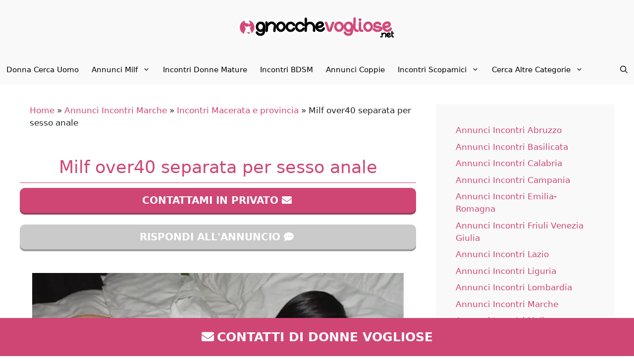

--- FILE ---
content_type: text/html; charset=UTF-8
request_url: https://www.gnocchevogliose.net/milf-over40-separata-per-sesso-anale/
body_size: 20483
content:
<!DOCTYPE html><html lang="it-IT"><head><meta charset="UTF-8"><meta name='robots' content='index, follow, max-image-preview:large, max-snippet:-1, max-video-preview:-1' /><meta name="viewport" content="width=device-width, initial-scale=1"><title>Milf over40 separata per sesso anale</title><meta name="description" content="Sono Luciana, ho da poco superato la soglia dei 40 e ho un desiderio erotico inappagato: voglio provare la sensazione di un uomo che entri duro da dietro," /><link rel="canonical" href="https://www.gnocchevogliose.net/milf-over40-separata-per-sesso-anale/" /><meta property="og:locale" content="it_IT" /><meta property="og:type" content="article" /><meta property="og:title" content="Milf over40 separata per sesso anale" /><meta property="og:description" content="Sono Luciana, ho da poco superato la soglia dei 40 e ho un desiderio erotico inappagato: voglio provare la sensazione di un uomo che entri duro da dietro," /><meta property="og:url" content="https://www.gnocchevogliose.net/milf-over40-separata-per-sesso-anale/" /><meta property="og:site_name" content="Gnocche Vogliose" /><meta property="article:published_time" content="2021-08-06T00:07:55+00:00" /><meta property="og:image" content="https://www.gnocchevogliose.net/wp-content/uploads/2020/07/milf-over40-anale-1.png" /><meta property="og:image:width" content="750" /><meta property="og:image:height" content="450" /><meta property="og:image:type" content="image/png" /><meta name="author" content="redazione" /><meta name="twitter:card" content="summary_large_image" /><meta name="twitter:label1" content="Scritto da" /><meta name="twitter:data1" content="redazione" /><meta name="twitter:label2" content="Tempo di lettura stimato" /><meta name="twitter:data2" content="2 minuti" /> <script type="application/ld+json" class="yoast-schema-graph">{"@context":"https://schema.org","@graph":[{"@type":"Article","@id":"https://www.gnocchevogliose.net/milf-over40-separata-per-sesso-anale/#article","isPartOf":{"@id":"https://www.gnocchevogliose.net/milf-over40-separata-per-sesso-anale/"},"author":{"name":"redazione","@id":"https://www.gnocchevogliose.net/#/schema/person/cd9fa3ad08dad9274d03ce18319c3afa"},"headline":"Milf over40 separata per sesso anale","datePublished":"2021-08-06T00:07:55+00:00","dateModified":"2021-08-06T00:07:55+00:00","mainEntityOfPage":{"@id":"https://www.gnocchevogliose.net/milf-over40-separata-per-sesso-anale/"},"wordCount":421,"publisher":{"@id":"https://www.gnocchevogliose.net/#organization"},"image":{"@id":"https://www.gnocchevogliose.net/milf-over40-separata-per-sesso-anale/#primaryimage"},"thumbnailUrl":"https://www.gnocchevogliose.net/wp-content/uploads/2020/07/milf-over40-anale-1.png","keywords":["Annunci Milf","Donne in cerca di sesso"],"articleSection":["Incontri Macerata e provincia"],"inLanguage":"it-IT"},{"@type":"WebPage","@id":"https://www.gnocchevogliose.net/milf-over40-separata-per-sesso-anale/","url":"https://www.gnocchevogliose.net/milf-over40-separata-per-sesso-anale/","name":"Milf over40 separata per sesso anale","isPartOf":{"@id":"https://www.gnocchevogliose.net/#website"},"primaryImageOfPage":{"@id":"https://www.gnocchevogliose.net/milf-over40-separata-per-sesso-anale/#primaryimage"},"image":{"@id":"https://www.gnocchevogliose.net/milf-over40-separata-per-sesso-anale/#primaryimage"},"thumbnailUrl":"https://www.gnocchevogliose.net/wp-content/uploads/2020/07/milf-over40-anale-1.png","datePublished":"2021-08-06T00:07:55+00:00","dateModified":"2021-08-06T00:07:55+00:00","description":"Sono Luciana, ho da poco superato la soglia dei 40 e ho un desiderio erotico inappagato: voglio provare la sensazione di un uomo che entri duro da dietro,","breadcrumb":{"@id":"https://www.gnocchevogliose.net/milf-over40-separata-per-sesso-anale/#breadcrumb"},"inLanguage":"it-IT","potentialAction":[{"@type":"ReadAction","target":["https://www.gnocchevogliose.net/milf-over40-separata-per-sesso-anale/"]}]},{"@type":"ImageObject","inLanguage":"it-IT","@id":"https://www.gnocchevogliose.net/milf-over40-separata-per-sesso-anale/#primaryimage","url":"https://www.gnocchevogliose.net/wp-content/uploads/2020/07/milf-over40-anale-1.png","contentUrl":"https://www.gnocchevogliose.net/wp-content/uploads/2020/07/milf-over40-anale-1.png","width":750,"height":450,"caption":"milf over 40 per sesso anale"},{"@type":"BreadcrumbList","@id":"https://www.gnocchevogliose.net/milf-over40-separata-per-sesso-anale/#breadcrumb","itemListElement":[{"@type":"ListItem","position":1,"name":"Home","item":"https://www.gnocchevogliose.net/"},{"@type":"ListItem","position":2,"name":"Annunci Incontri Marche","item":"https://www.gnocchevogliose.net/annunci/marche/"},{"@type":"ListItem","position":3,"name":"Incontri Macerata e provincia","item":"https://www.gnocchevogliose.net/annunci/marche/macerata/"},{"@type":"ListItem","position":4,"name":"Milf over40 separata per sesso anale"}]},{"@type":"WebSite","@id":"https://www.gnocchevogliose.net/#website","url":"https://www.gnocchevogliose.net/","name":"Gnocche Vogliose","description":"Annunci di Incontri per Sesso con Donne piccanti Italiane","publisher":{"@id":"https://www.gnocchevogliose.net/#organization"},"potentialAction":[{"@type":"SearchAction","target":{"@type":"EntryPoint","urlTemplate":"https://www.gnocchevogliose.net/?s={search_term_string}"},"query-input":{"@type":"PropertyValueSpecification","valueRequired":true,"valueName":"search_term_string"}}],"inLanguage":"it-IT"},{"@type":"Organization","@id":"https://www.gnocchevogliose.net/#organization","name":"gnocchevogliose.net","url":"https://www.gnocchevogliose.net/","logo":{"@type":"ImageObject","inLanguage":"it-IT","@id":"https://www.gnocchevogliose.net/#/schema/logo/image/","url":"https://www.gnocchevogliose.net/wp-content/uploads/2021/02/gnocchevogliose.png","contentUrl":"https://www.gnocchevogliose.net/wp-content/uploads/2021/02/gnocchevogliose.png","width":267,"height":53,"caption":"gnocchevogliose.net"},"image":{"@id":"https://www.gnocchevogliose.net/#/schema/logo/image/"}},{"@type":"Person","@id":"https://www.gnocchevogliose.net/#/schema/person/cd9fa3ad08dad9274d03ce18319c3afa","name":"redazione","sameAs":["https://www.gnocchevogliose.net"]}]}</script> <link rel='dns-prefetch' href='//use.fontawesome.com' /><style id='wp-img-auto-sizes-contain-inline-css'>img:is([sizes=auto i],[sizes^="auto," i]){contain-intrinsic-size:3000px 1500px}
/*# sourceURL=wp-img-auto-sizes-contain-inline-css */</style><style id='wp-emoji-styles-inline-css'>img.wp-smiley, img.emoji {
		display: inline !important;
		border: none !important;
		box-shadow: none !important;
		height: 1em !important;
		width: 1em !important;
		margin: 0 0.07em !important;
		vertical-align: -0.1em !important;
		background: none !important;
		padding: 0 !important;
	}
/*# sourceURL=wp-emoji-styles-inline-css */</style><style id='wp-block-library-inline-css'>:root{--wp-block-synced-color:#7a00df;--wp-block-synced-color--rgb:122,0,223;--wp-bound-block-color:var(--wp-block-synced-color);--wp-editor-canvas-background:#ddd;--wp-admin-theme-color:#007cba;--wp-admin-theme-color--rgb:0,124,186;--wp-admin-theme-color-darker-10:#006ba1;--wp-admin-theme-color-darker-10--rgb:0,107,160.5;--wp-admin-theme-color-darker-20:#005a87;--wp-admin-theme-color-darker-20--rgb:0,90,135;--wp-admin-border-width-focus:2px}@media (min-resolution:192dpi){:root{--wp-admin-border-width-focus:1.5px}}.wp-element-button{cursor:pointer}:root .has-very-light-gray-background-color{background-color:#eee}:root .has-very-dark-gray-background-color{background-color:#313131}:root .has-very-light-gray-color{color:#eee}:root .has-very-dark-gray-color{color:#313131}:root .has-vivid-green-cyan-to-vivid-cyan-blue-gradient-background{background:linear-gradient(135deg,#00d084,#0693e3)}:root .has-purple-crush-gradient-background{background:linear-gradient(135deg,#34e2e4,#4721fb 50%,#ab1dfe)}:root .has-hazy-dawn-gradient-background{background:linear-gradient(135deg,#faaca8,#dad0ec)}:root .has-subdued-olive-gradient-background{background:linear-gradient(135deg,#fafae1,#67a671)}:root .has-atomic-cream-gradient-background{background:linear-gradient(135deg,#fdd79a,#004a59)}:root .has-nightshade-gradient-background{background:linear-gradient(135deg,#330968,#31cdcf)}:root .has-midnight-gradient-background{background:linear-gradient(135deg,#020381,#2874fc)}:root{--wp--preset--font-size--normal:16px;--wp--preset--font-size--huge:42px}.has-regular-font-size{font-size:1em}.has-larger-font-size{font-size:2.625em}.has-normal-font-size{font-size:var(--wp--preset--font-size--normal)}.has-huge-font-size{font-size:var(--wp--preset--font-size--huge)}.has-text-align-center{text-align:center}.has-text-align-left{text-align:left}.has-text-align-right{text-align:right}.has-fit-text{white-space:nowrap!important}#end-resizable-editor-section{display:none}.aligncenter{clear:both}.items-justified-left{justify-content:flex-start}.items-justified-center{justify-content:center}.items-justified-right{justify-content:flex-end}.items-justified-space-between{justify-content:space-between}.screen-reader-text{border:0;clip-path:inset(50%);height:1px;margin:-1px;overflow:hidden;padding:0;position:absolute;width:1px;word-wrap:normal!important}.screen-reader-text:focus{background-color:#ddd;clip-path:none;color:#444;display:block;font-size:1em;height:auto;left:5px;line-height:normal;padding:15px 23px 14px;text-decoration:none;top:5px;width:auto;z-index:100000}html :where(.has-border-color){border-style:solid}html :where([style*=border-top-color]){border-top-style:solid}html :where([style*=border-right-color]){border-right-style:solid}html :where([style*=border-bottom-color]){border-bottom-style:solid}html :where([style*=border-left-color]){border-left-style:solid}html :where([style*=border-width]){border-style:solid}html :where([style*=border-top-width]){border-top-style:solid}html :where([style*=border-right-width]){border-right-style:solid}html :where([style*=border-bottom-width]){border-bottom-style:solid}html :where([style*=border-left-width]){border-left-style:solid}html :where(img[class*=wp-image-]){height:auto;max-width:100%}:where(figure){margin:0 0 1em}html :where(.is-position-sticky){--wp-admin--admin-bar--position-offset:var(--wp-admin--admin-bar--height,0px)}@media screen and (max-width:600px){html :where(.is-position-sticky){--wp-admin--admin-bar--position-offset:0px}}

/*# sourceURL=wp-block-library-inline-css */</style><style id='wp-block-categories-inline-css'>.wp-block-categories{box-sizing:border-box}.wp-block-categories.alignleft{margin-right:2em}.wp-block-categories.alignright{margin-left:2em}.wp-block-categories.wp-block-categories-dropdown.aligncenter{text-align:center}.wp-block-categories .wp-block-categories__label{display:block;width:100%}
/*# sourceURL=https://www.gnocchevogliose.net/wp-includes/blocks/categories/style.min.css */</style><style id='global-styles-inline-css'>:root{--wp--preset--aspect-ratio--square: 1;--wp--preset--aspect-ratio--4-3: 4/3;--wp--preset--aspect-ratio--3-4: 3/4;--wp--preset--aspect-ratio--3-2: 3/2;--wp--preset--aspect-ratio--2-3: 2/3;--wp--preset--aspect-ratio--16-9: 16/9;--wp--preset--aspect-ratio--9-16: 9/16;--wp--preset--color--black: #000000;--wp--preset--color--cyan-bluish-gray: #abb8c3;--wp--preset--color--white: #ffffff;--wp--preset--color--pale-pink: #f78da7;--wp--preset--color--vivid-red: #cf2e2e;--wp--preset--color--luminous-vivid-orange: #ff6900;--wp--preset--color--luminous-vivid-amber: #fcb900;--wp--preset--color--light-green-cyan: #7bdcb5;--wp--preset--color--vivid-green-cyan: #00d084;--wp--preset--color--pale-cyan-blue: #8ed1fc;--wp--preset--color--vivid-cyan-blue: #0693e3;--wp--preset--color--vivid-purple: #9b51e0;--wp--preset--color--contrast: var(--contrast);--wp--preset--color--contrast-2: var(--contrast-2);--wp--preset--color--contrast-3: var(--contrast-3);--wp--preset--color--base: var(--base);--wp--preset--color--base-2: var(--base-2);--wp--preset--color--base-3: var(--base-3);--wp--preset--color--accent: var(--accent);--wp--preset--gradient--vivid-cyan-blue-to-vivid-purple: linear-gradient(135deg,rgb(6,147,227) 0%,rgb(155,81,224) 100%);--wp--preset--gradient--light-green-cyan-to-vivid-green-cyan: linear-gradient(135deg,rgb(122,220,180) 0%,rgb(0,208,130) 100%);--wp--preset--gradient--luminous-vivid-amber-to-luminous-vivid-orange: linear-gradient(135deg,rgb(252,185,0) 0%,rgb(255,105,0) 100%);--wp--preset--gradient--luminous-vivid-orange-to-vivid-red: linear-gradient(135deg,rgb(255,105,0) 0%,rgb(207,46,46) 100%);--wp--preset--gradient--very-light-gray-to-cyan-bluish-gray: linear-gradient(135deg,rgb(238,238,238) 0%,rgb(169,184,195) 100%);--wp--preset--gradient--cool-to-warm-spectrum: linear-gradient(135deg,rgb(74,234,220) 0%,rgb(151,120,209) 20%,rgb(207,42,186) 40%,rgb(238,44,130) 60%,rgb(251,105,98) 80%,rgb(254,248,76) 100%);--wp--preset--gradient--blush-light-purple: linear-gradient(135deg,rgb(255,206,236) 0%,rgb(152,150,240) 100%);--wp--preset--gradient--blush-bordeaux: linear-gradient(135deg,rgb(254,205,165) 0%,rgb(254,45,45) 50%,rgb(107,0,62) 100%);--wp--preset--gradient--luminous-dusk: linear-gradient(135deg,rgb(255,203,112) 0%,rgb(199,81,192) 50%,rgb(65,88,208) 100%);--wp--preset--gradient--pale-ocean: linear-gradient(135deg,rgb(255,245,203) 0%,rgb(182,227,212) 50%,rgb(51,167,181) 100%);--wp--preset--gradient--electric-grass: linear-gradient(135deg,rgb(202,248,128) 0%,rgb(113,206,126) 100%);--wp--preset--gradient--midnight: linear-gradient(135deg,rgb(2,3,129) 0%,rgb(40,116,252) 100%);--wp--preset--font-size--small: 13px;--wp--preset--font-size--medium: 20px;--wp--preset--font-size--large: 36px;--wp--preset--font-size--x-large: 42px;--wp--preset--spacing--20: 0.44rem;--wp--preset--spacing--30: 0.67rem;--wp--preset--spacing--40: 1rem;--wp--preset--spacing--50: 1.5rem;--wp--preset--spacing--60: 2.25rem;--wp--preset--spacing--70: 3.38rem;--wp--preset--spacing--80: 5.06rem;--wp--preset--shadow--natural: 6px 6px 9px rgba(0, 0, 0, 0.2);--wp--preset--shadow--deep: 12px 12px 50px rgba(0, 0, 0, 0.4);--wp--preset--shadow--sharp: 6px 6px 0px rgba(0, 0, 0, 0.2);--wp--preset--shadow--outlined: 6px 6px 0px -3px rgb(255, 255, 255), 6px 6px rgb(0, 0, 0);--wp--preset--shadow--crisp: 6px 6px 0px rgb(0, 0, 0);}:where(.is-layout-flex){gap: 0.5em;}:where(.is-layout-grid){gap: 0.5em;}body .is-layout-flex{display: flex;}.is-layout-flex{flex-wrap: wrap;align-items: center;}.is-layout-flex > :is(*, div){margin: 0;}body .is-layout-grid{display: grid;}.is-layout-grid > :is(*, div){margin: 0;}:where(.wp-block-columns.is-layout-flex){gap: 2em;}:where(.wp-block-columns.is-layout-grid){gap: 2em;}:where(.wp-block-post-template.is-layout-flex){gap: 1.25em;}:where(.wp-block-post-template.is-layout-grid){gap: 1.25em;}.has-black-color{color: var(--wp--preset--color--black) !important;}.has-cyan-bluish-gray-color{color: var(--wp--preset--color--cyan-bluish-gray) !important;}.has-white-color{color: var(--wp--preset--color--white) !important;}.has-pale-pink-color{color: var(--wp--preset--color--pale-pink) !important;}.has-vivid-red-color{color: var(--wp--preset--color--vivid-red) !important;}.has-luminous-vivid-orange-color{color: var(--wp--preset--color--luminous-vivid-orange) !important;}.has-luminous-vivid-amber-color{color: var(--wp--preset--color--luminous-vivid-amber) !important;}.has-light-green-cyan-color{color: var(--wp--preset--color--light-green-cyan) !important;}.has-vivid-green-cyan-color{color: var(--wp--preset--color--vivid-green-cyan) !important;}.has-pale-cyan-blue-color{color: var(--wp--preset--color--pale-cyan-blue) !important;}.has-vivid-cyan-blue-color{color: var(--wp--preset--color--vivid-cyan-blue) !important;}.has-vivid-purple-color{color: var(--wp--preset--color--vivid-purple) !important;}.has-black-background-color{background-color: var(--wp--preset--color--black) !important;}.has-cyan-bluish-gray-background-color{background-color: var(--wp--preset--color--cyan-bluish-gray) !important;}.has-white-background-color{background-color: var(--wp--preset--color--white) !important;}.has-pale-pink-background-color{background-color: var(--wp--preset--color--pale-pink) !important;}.has-vivid-red-background-color{background-color: var(--wp--preset--color--vivid-red) !important;}.has-luminous-vivid-orange-background-color{background-color: var(--wp--preset--color--luminous-vivid-orange) !important;}.has-luminous-vivid-amber-background-color{background-color: var(--wp--preset--color--luminous-vivid-amber) !important;}.has-light-green-cyan-background-color{background-color: var(--wp--preset--color--light-green-cyan) !important;}.has-vivid-green-cyan-background-color{background-color: var(--wp--preset--color--vivid-green-cyan) !important;}.has-pale-cyan-blue-background-color{background-color: var(--wp--preset--color--pale-cyan-blue) !important;}.has-vivid-cyan-blue-background-color{background-color: var(--wp--preset--color--vivid-cyan-blue) !important;}.has-vivid-purple-background-color{background-color: var(--wp--preset--color--vivid-purple) !important;}.has-black-border-color{border-color: var(--wp--preset--color--black) !important;}.has-cyan-bluish-gray-border-color{border-color: var(--wp--preset--color--cyan-bluish-gray) !important;}.has-white-border-color{border-color: var(--wp--preset--color--white) !important;}.has-pale-pink-border-color{border-color: var(--wp--preset--color--pale-pink) !important;}.has-vivid-red-border-color{border-color: var(--wp--preset--color--vivid-red) !important;}.has-luminous-vivid-orange-border-color{border-color: var(--wp--preset--color--luminous-vivid-orange) !important;}.has-luminous-vivid-amber-border-color{border-color: var(--wp--preset--color--luminous-vivid-amber) !important;}.has-light-green-cyan-border-color{border-color: var(--wp--preset--color--light-green-cyan) !important;}.has-vivid-green-cyan-border-color{border-color: var(--wp--preset--color--vivid-green-cyan) !important;}.has-pale-cyan-blue-border-color{border-color: var(--wp--preset--color--pale-cyan-blue) !important;}.has-vivid-cyan-blue-border-color{border-color: var(--wp--preset--color--vivid-cyan-blue) !important;}.has-vivid-purple-border-color{border-color: var(--wp--preset--color--vivid-purple) !important;}.has-vivid-cyan-blue-to-vivid-purple-gradient-background{background: var(--wp--preset--gradient--vivid-cyan-blue-to-vivid-purple) !important;}.has-light-green-cyan-to-vivid-green-cyan-gradient-background{background: var(--wp--preset--gradient--light-green-cyan-to-vivid-green-cyan) !important;}.has-luminous-vivid-amber-to-luminous-vivid-orange-gradient-background{background: var(--wp--preset--gradient--luminous-vivid-amber-to-luminous-vivid-orange) !important;}.has-luminous-vivid-orange-to-vivid-red-gradient-background{background: var(--wp--preset--gradient--luminous-vivid-orange-to-vivid-red) !important;}.has-very-light-gray-to-cyan-bluish-gray-gradient-background{background: var(--wp--preset--gradient--very-light-gray-to-cyan-bluish-gray) !important;}.has-cool-to-warm-spectrum-gradient-background{background: var(--wp--preset--gradient--cool-to-warm-spectrum) !important;}.has-blush-light-purple-gradient-background{background: var(--wp--preset--gradient--blush-light-purple) !important;}.has-blush-bordeaux-gradient-background{background: var(--wp--preset--gradient--blush-bordeaux) !important;}.has-luminous-dusk-gradient-background{background: var(--wp--preset--gradient--luminous-dusk) !important;}.has-pale-ocean-gradient-background{background: var(--wp--preset--gradient--pale-ocean) !important;}.has-electric-grass-gradient-background{background: var(--wp--preset--gradient--electric-grass) !important;}.has-midnight-gradient-background{background: var(--wp--preset--gradient--midnight) !important;}.has-small-font-size{font-size: var(--wp--preset--font-size--small) !important;}.has-medium-font-size{font-size: var(--wp--preset--font-size--medium) !important;}.has-large-font-size{font-size: var(--wp--preset--font-size--large) !important;}.has-x-large-font-size{font-size: var(--wp--preset--font-size--x-large) !important;}
/*# sourceURL=global-styles-inline-css */</style><style id='classic-theme-styles-inline-css'>/*! This file is auto-generated */
.wp-block-button__link{color:#fff;background-color:#32373c;border-radius:9999px;box-shadow:none;text-decoration:none;padding:calc(.667em + 2px) calc(1.333em + 2px);font-size:1.125em}.wp-block-file__button{background:#32373c;color:#fff;text-decoration:none}
/*# sourceURL=/wp-includes/css/classic-themes.min.css */</style><link rel='stylesheet' id='contact-form-7-css' href='https://www.gnocchevogliose.net/wp-content/plugins/contact-form-7/includes/css/styles.css?ver=5.9.8' media='all' /><link rel='stylesheet' id='rpt_front_style-css' href='https://www.gnocchevogliose.net/wp-content/plugins/related-posts-thumbnails/assets/css/front.css?ver=1.9.0' media='all' /><link rel='stylesheet' id='visapi-style-css' href='https://www.gnocchevogliose.net/wp-content/themes/generatepress_child/visapi/assets/css/style.css?ver=c4aa09b7ac0de9b090480105f7f5c550' media='all' /><link rel='stylesheet' id='generate-style-css' href='https://www.gnocchevogliose.net/wp-content/themes/generatepress/assets/css/main.min.css?ver=3.5.1' media='all' /><style id='generate-style-inline-css'>body{background-color:#ffffff;color:#222222;}a{color:#cf4674;}a:hover, a:focus, a:active{color:#ce8ca1;}.grid-container{max-width:1395px;}.wp-block-group__inner-container{max-width:1395px;margin-left:auto;margin-right:auto;}.navigation-search{position:absolute;left:-99999px;pointer-events:none;visibility:hidden;z-index:20;width:100%;top:0;transition:opacity 100ms ease-in-out;opacity:0;}.navigation-search.nav-search-active{left:0;right:0;pointer-events:auto;visibility:visible;opacity:1;}.navigation-search input[type="search"]{outline:0;border:0;vertical-align:bottom;line-height:1;opacity:0.9;width:100%;z-index:20;border-radius:0;-webkit-appearance:none;height:60px;}.navigation-search input::-ms-clear{display:none;width:0;height:0;}.navigation-search input::-ms-reveal{display:none;width:0;height:0;}.navigation-search input::-webkit-search-decoration, .navigation-search input::-webkit-search-cancel-button, .navigation-search input::-webkit-search-results-button, .navigation-search input::-webkit-search-results-decoration{display:none;}.gen-sidebar-nav .navigation-search{top:auto;bottom:0;}:root{--contrast:#222222;--contrast-2:#575760;--contrast-3:#b2b2be;--base:#f0f0f0;--base-2:#f7f8f9;--base-3:#ffffff;--accent:#1e73be;}:root .has-contrast-color{color:var(--contrast);}:root .has-contrast-background-color{background-color:var(--contrast);}:root .has-contrast-2-color{color:var(--contrast-2);}:root .has-contrast-2-background-color{background-color:var(--contrast-2);}:root .has-contrast-3-color{color:var(--contrast-3);}:root .has-contrast-3-background-color{background-color:var(--contrast-3);}:root .has-base-color{color:var(--base);}:root .has-base-background-color{background-color:var(--base);}:root .has-base-2-color{color:var(--base-2);}:root .has-base-2-background-color{background-color:var(--base-2);}:root .has-base-3-color{color:var(--base-3);}:root .has-base-3-background-color{background-color:var(--base-3);}:root .has-accent-color{color:var(--accent);}:root .has-accent-background-color{background-color:var(--accent);}body, button, input, select, textarea{font-family:-apple-system, system-ui, BlinkMacSystemFont, "Segoe UI", Helvetica, Arial, sans-serif, "Apple Color Emoji", "Segoe UI Emoji", "Segoe UI Symbol";}body{line-height:1.5;}.entry-content > [class*="wp-block-"]:not(:last-child):not(.wp-block-heading){margin-bottom:1.5em;}.main-navigation .main-nav ul ul li a{font-size:14px;}.sidebar .widget, .footer-widgets .widget{font-size:17px;}h1{font-size:40px;}h2{font-size:33px;}h3{font-size:26px;}@media (max-width:768px){h1{font-size:31px;}h2{font-size:27px;}h3{font-size:24px;}h4{font-size:22px;}h5{font-size:19px;}}.top-bar{background-color:#636363;color:#ffffff;}.top-bar a{color:#ffffff;}.top-bar a:hover{color:#303030;}.site-header{background-color:#f9f9f9;}.main-title a,.main-title a:hover{color:#222222;}.site-description{color:#757575;}.mobile-menu-control-wrapper .menu-toggle,.mobile-menu-control-wrapper .menu-toggle:hover,.mobile-menu-control-wrapper .menu-toggle:focus,.has-inline-mobile-toggle #site-navigation.toggled{background-color:rgba(0, 0, 0, 0.02);}.main-navigation,.main-navigation ul ul{background-color:#f9f9f9;}.main-navigation .main-nav ul li a, .main-navigation .menu-toggle, .main-navigation .menu-bar-items{color:#020000;}.main-navigation .main-nav ul li:not([class*="current-menu-"]):hover > a, .main-navigation .main-nav ul li:not([class*="current-menu-"]):focus > a, .main-navigation .main-nav ul li.sfHover:not([class*="current-menu-"]) > a, .main-navigation .menu-bar-item:hover > a, .main-navigation .menu-bar-item.sfHover > a{color:#ffffff;background-color:#cf4674;}button.menu-toggle:hover,button.menu-toggle:focus{color:#020000;}.main-navigation .main-nav ul li[class*="current-menu-"] > a{color:#ffffff;background-color:#cf4674;}.navigation-search input[type="search"],.navigation-search input[type="search"]:active, .navigation-search input[type="search"]:focus, .main-navigation .main-nav ul li.search-item.active > a, .main-navigation .menu-bar-items .search-item.active > a{color:#ffffff;background-color:#cf4674;}.main-navigation ul ul{background-color:#eaeaea;}.main-navigation .main-nav ul ul li a{color:#020202;}.main-navigation .main-nav ul ul li:not([class*="current-menu-"]):hover > a,.main-navigation .main-nav ul ul li:not([class*="current-menu-"]):focus > a, .main-navigation .main-nav ul ul li.sfHover:not([class*="current-menu-"]) > a{color:#ffffff;background-color:#cf4674;}.main-navigation .main-nav ul ul li[class*="current-menu-"] > a{color:#ffffff;background-color:#cf4674;}.separate-containers .inside-article, .separate-containers .comments-area, .separate-containers .page-header, .one-container .container, .separate-containers .paging-navigation, .inside-page-header{background-color:#ffffff;}.entry-title a{color:#222222;}.entry-title a:hover{color:#55555e;}.entry-meta{color:#595959;}.sidebar .widget{background-color:#ffffff;}.footer-widgets{background-color:#ffffff;}.footer-widgets .widget-title{color:#000000;}.site-info{color:#ffffff;background-color:#020202;}.site-info a{color:#ffffff;}.site-info a:hover{color:#d3d3d3;}.footer-bar .widget_nav_menu .current-menu-item a{color:#d3d3d3;}input[type="text"],input[type="email"],input[type="url"],input[type="password"],input[type="search"],input[type="tel"],input[type="number"],textarea,select{color:#666666;background-color:#fafafa;border-color:#cccccc;}input[type="text"]:focus,input[type="email"]:focus,input[type="url"]:focus,input[type="password"]:focus,input[type="search"]:focus,input[type="tel"]:focus,input[type="number"]:focus,textarea:focus,select:focus{color:#666666;background-color:#ffffff;border-color:#bfbfbf;}button,html input[type="button"],input[type="reset"],input[type="submit"],a.button,a.wp-block-button__link:not(.has-background){color:#ffffff;background-color:#55555e;}button:hover,html input[type="button"]:hover,input[type="reset"]:hover,input[type="submit"]:hover,a.button:hover,button:focus,html input[type="button"]:focus,input[type="reset"]:focus,input[type="submit"]:focus,a.button:focus,a.wp-block-button__link:not(.has-background):active,a.wp-block-button__link:not(.has-background):focus,a.wp-block-button__link:not(.has-background):hover{color:#ffffff;background-color:#3f4047;}a.generate-back-to-top{background-color:rgba( 0,0,0,0.4 );color:#ffffff;}a.generate-back-to-top:hover,a.generate-back-to-top:focus{background-color:rgba( 0,0,0,0.6 );color:#ffffff;}:root{--gp-search-modal-bg-color:var(--base-3);--gp-search-modal-text-color:var(--contrast);--gp-search-modal-overlay-bg-color:rgba(0,0,0,0.2);}@media (max-width: 768px){.main-navigation .menu-bar-item:hover > a, .main-navigation .menu-bar-item.sfHover > a{background:none;color:#020000;}}.inside-top-bar.grid-container{max-width:1475px;}.inside-header.grid-container{max-width:1475px;}.site-main .wp-block-group__inner-container{padding:40px;}.separate-containers .paging-navigation{padding-top:20px;padding-bottom:20px;}.entry-content .alignwide, body:not(.no-sidebar) .entry-content .alignfull{margin-left:-40px;width:calc(100% + 80px);max-width:calc(100% + 80px);}.sidebar .widget, .page-header, .widget-area .main-navigation, .site-main > *{margin-bottom:36px;}.separate-containers .site-main{margin:36px;}.both-right .inside-left-sidebar,.both-left .inside-left-sidebar{margin-right:18px;}.both-right .inside-right-sidebar,.both-left .inside-right-sidebar{margin-left:18px;}.separate-containers .featured-image{margin-top:36px;}.separate-containers .inside-right-sidebar, .separate-containers .inside-left-sidebar{margin-top:36px;margin-bottom:36px;}.main-navigation .main-nav ul li a,.menu-toggle,.main-navigation .menu-bar-item > a{padding-left:13px;padding-right:13px;}.main-navigation .main-nav ul ul li a{padding:10px 13px 10px 13px;}.rtl .menu-item-has-children .dropdown-menu-toggle{padding-left:13px;}.menu-item-has-children .dropdown-menu-toggle{padding-right:13px;}.rtl .main-navigation .main-nav ul li.menu-item-has-children > a{padding-right:13px;}.footer-widgets-container.grid-container{max-width:1475px;}.inside-site-info.grid-container{max-width:1475px;}@media (max-width:768px){.separate-containers .inside-article, .separate-containers .comments-area, .separate-containers .page-header, .separate-containers .paging-navigation, .one-container .site-content, .inside-page-header{padding:30px;}.site-main .wp-block-group__inner-container{padding:30px;}.inside-top-bar{padding-right:30px;padding-left:30px;}.inside-header{padding-right:30px;padding-left:30px;}.widget-area .widget{padding-top:30px;padding-right:30px;padding-bottom:30px;padding-left:30px;}.footer-widgets-container{padding-top:30px;padding-right:30px;padding-bottom:30px;padding-left:30px;}.inside-site-info{padding-right:30px;padding-left:30px;}.entry-content .alignwide, body:not(.no-sidebar) .entry-content .alignfull{margin-left:-30px;width:calc(100% + 60px);max-width:calc(100% + 60px);}.one-container .site-main .paging-navigation{margin-bottom:36px;}}/* End cached CSS */.is-right-sidebar{width:30%;}.is-left-sidebar{width:30%;}.site-content .content-area{width:70%;}@media (max-width: 768px){.main-navigation .menu-toggle,.sidebar-nav-mobile:not(#sticky-placeholder){display:block;}.main-navigation ul,.gen-sidebar-nav,.main-navigation:not(.slideout-navigation):not(.toggled) .main-nav > ul,.has-inline-mobile-toggle #site-navigation .inside-navigation > *:not(.navigation-search):not(.main-nav){display:none;}.nav-align-right .inside-navigation,.nav-align-center .inside-navigation{justify-content:space-between;}}
.dynamic-author-image-rounded{border-radius:100%;}.dynamic-featured-image, .dynamic-author-image{vertical-align:middle;}.one-container.blog .dynamic-content-template:not(:last-child), .one-container.archive .dynamic-content-template:not(:last-child){padding-bottom:0px;}.dynamic-entry-excerpt > p:last-child{margin-bottom:0px;}
.navigation-branding .main-title{font-weight:bold;text-transform:none;font-size:25px;}
/*# sourceURL=generate-style-inline-css */</style><link rel='stylesheet' id='generate-child-css' href='https://www.gnocchevogliose.net/wp-content/themes/generatepress_child/style.css?ver=1611334075' media='all' /><link rel='stylesheet' id='font-awesome-official-css' href='https://use.fontawesome.com/releases/v5.15.2/css/all.css' media='all' integrity="sha384-vSIIfh2YWi9wW0r9iZe7RJPrKwp6bG+s9QZMoITbCckVJqGCCRhc+ccxNcdpHuYu" crossorigin="anonymous" /><link rel='stylesheet' id='generate-blog-images-css' href='https://www.gnocchevogliose.net/wp-content/plugins/gp-premium/blog/functions/css/featured-images.min.css?ver=2.5.0' media='all' /><link rel='stylesheet' id='generate-navigation-branding-css' href='https://www.gnocchevogliose.net/wp-content/plugins/gp-premium/menu-plus/functions/css/navigation-branding-flex.min.css?ver=2.5.0' media='all' /><style id='generate-navigation-branding-inline-css'>.main-navigation.has-branding.grid-container .navigation-branding, .main-navigation.has-branding:not(.grid-container) .inside-navigation:not(.grid-container) .navigation-branding{margin-left:10px;}.main-navigation .sticky-navigation-logo, .main-navigation.navigation-stick .site-logo:not(.mobile-header-logo){display:none;}.main-navigation.navigation-stick .sticky-navigation-logo{display:block;}.navigation-branding img, .site-logo.mobile-header-logo img{height:60px;width:auto;}.navigation-branding .main-title{line-height:60px;}@media (max-width: 1405px){#site-navigation .navigation-branding, #sticky-navigation .navigation-branding{margin-left:10px;}}@media (max-width: 768px){.main-navigation.has-branding.nav-align-center .menu-bar-items, .main-navigation.has-sticky-branding.navigation-stick.nav-align-center .menu-bar-items{margin-left:auto;}.navigation-branding{margin-right:auto;margin-left:10px;}.navigation-branding .main-title, .mobile-header-navigation .site-logo{margin-left:10px;}}
/*# sourceURL=generate-navigation-branding-inline-css */</style><link rel='stylesheet' id='font-awesome-official-v4shim-css' href='https://use.fontawesome.com/releases/v5.15.2/css/v4-shims.css' media='all' integrity="sha384-1CjXmylX8++C7CVZORGA9EwcbYDfZV2D4Kl1pTm3hp2I/usHDafIrgBJNuRTDQ4f" crossorigin="anonymous" /><style id='font-awesome-official-v4shim-inline-css'>@font-face {
font-family: "FontAwesome";
font-display: block;
src: url("https://use.fontawesome.com/releases/v5.15.2/webfonts/fa-brands-400.eot"),
		url("https://use.fontawesome.com/releases/v5.15.2/webfonts/fa-brands-400.eot?#iefix") format("embedded-opentype"),
		url("https://use.fontawesome.com/releases/v5.15.2/webfonts/fa-brands-400.woff2") format("woff2"),
		url("https://use.fontawesome.com/releases/v5.15.2/webfonts/fa-brands-400.woff") format("woff"),
		url("https://use.fontawesome.com/releases/v5.15.2/webfonts/fa-brands-400.ttf") format("truetype"),
		url("https://use.fontawesome.com/releases/v5.15.2/webfonts/fa-brands-400.svg#fontawesome") format("svg");
}

@font-face {
font-family: "FontAwesome";
font-display: block;
src: url("https://use.fontawesome.com/releases/v5.15.2/webfonts/fa-solid-900.eot"),
		url("https://use.fontawesome.com/releases/v5.15.2/webfonts/fa-solid-900.eot?#iefix") format("embedded-opentype"),
		url("https://use.fontawesome.com/releases/v5.15.2/webfonts/fa-solid-900.woff2") format("woff2"),
		url("https://use.fontawesome.com/releases/v5.15.2/webfonts/fa-solid-900.woff") format("woff"),
		url("https://use.fontawesome.com/releases/v5.15.2/webfonts/fa-solid-900.ttf") format("truetype"),
		url("https://use.fontawesome.com/releases/v5.15.2/webfonts/fa-solid-900.svg#fontawesome") format("svg");
}

@font-face {
font-family: "FontAwesome";
font-display: block;
src: url("https://use.fontawesome.com/releases/v5.15.2/webfonts/fa-regular-400.eot"),
		url("https://use.fontawesome.com/releases/v5.15.2/webfonts/fa-regular-400.eot?#iefix") format("embedded-opentype"),
		url("https://use.fontawesome.com/releases/v5.15.2/webfonts/fa-regular-400.woff2") format("woff2"),
		url("https://use.fontawesome.com/releases/v5.15.2/webfonts/fa-regular-400.woff") format("woff"),
		url("https://use.fontawesome.com/releases/v5.15.2/webfonts/fa-regular-400.ttf") format("truetype"),
		url("https://use.fontawesome.com/releases/v5.15.2/webfonts/fa-regular-400.svg#fontawesome") format("svg");
unicode-range: U+F004-F005,U+F007,U+F017,U+F022,U+F024,U+F02E,U+F03E,U+F044,U+F057-F059,U+F06E,U+F070,U+F075,U+F07B-F07C,U+F080,U+F086,U+F089,U+F094,U+F09D,U+F0A0,U+F0A4-F0A7,U+F0C5,U+F0C7-F0C8,U+F0E0,U+F0EB,U+F0F3,U+F0F8,U+F0FE,U+F111,U+F118-F11A,U+F11C,U+F133,U+F144,U+F146,U+F14A,U+F14D-F14E,U+F150-F152,U+F15B-F15C,U+F164-F165,U+F185-F186,U+F191-F192,U+F1AD,U+F1C1-F1C9,U+F1CD,U+F1D8,U+F1E3,U+F1EA,U+F1F6,U+F1F9,U+F20A,U+F247-F249,U+F24D,U+F254-F25B,U+F25D,U+F267,U+F271-F274,U+F279,U+F28B,U+F28D,U+F2B5-F2B6,U+F2B9,U+F2BB,U+F2BD,U+F2C1-F2C2,U+F2D0,U+F2D2,U+F2DC,U+F2ED,U+F328,U+F358-F35B,U+F3A5,U+F3D1,U+F410,U+F4AD;
}
/*# sourceURL=font-awesome-official-v4shim-inline-css */</style> <script src="https://www.gnocchevogliose.net/wp-includes/js/jquery/jquery.min.js?ver=3.7.1" id="jquery-core-js"></script> <script src="https://www.gnocchevogliose.net/wp-includes/js/jquery/jquery-migrate.min.js?ver=3.4.1" id="jquery-migrate-js"></script> <style>#related_posts_thumbnails li {
                border-right: 1px solid#dddddd;
                background-color: #ffffff            }

            #related_posts_thumbnails li:hover {
                background-color: #eeeeee;
            }

            .relpost_content {
                font-size: 12px;
                color: #333333;
            }

            .relpost-block-single {
                background-color: #ffffff;
                border-right: 1px solid#dddddd;
                border-left: 1px solid#dddddd;
                margin-right: -1px;
            }

            .relpost-block-single:hover {
                background-color: #eeeeee;
            }</style><link rel="pingback" href="https://www.gnocchevogliose.net/xmlrpc.php"><meta name="google-site-verification" content="B04994VIU2HJeqaX890JG8fFmAKY_UTm7yBVt1tBBFs" />  <script>(function(w,d,s,l,i){w[l]=w[l]||[];w[l].push({'gtm.start':
new Date().getTime(),event:'gtm.js'});var f=d.getElementsByTagName(s)[0],
j=d.createElement(s),dl=l!='dataLayer'?'&l='+l:'';j.async=true;j.src=
'https://www.googletagmanager.com/gtm.js?id='+i+dl;f.parentNode.insertBefore(j,f);
})(window,document,'script','dataLayer','GTM-M6TQZ7C');</script> <script>window.dataLayer = window.dataLayer || [];
  function gtag(){dataLayer.push(arguments);}
  gtag('js', new Date());

  gtag('config', 'UA-213549746-1');</script> <link rel="icon" href="https://www.gnocchevogliose.net/wp-content/uploads/2021/08/favicon-1.png" sizes="32x32" /><link rel="icon" href="https://www.gnocchevogliose.net/wp-content/uploads/2021/08/favicon-1.png" sizes="192x192" /><link rel="apple-touch-icon" href="https://www.gnocchevogliose.net/wp-content/uploads/2021/08/favicon-1.png" /><meta name="msapplication-TileImage" content="https://www.gnocchevogliose.net/wp-content/uploads/2021/08/favicon-1.png" /><style id="wp-custom-css">div.entry-meta.comment-metadata {
	display: none;
}

/*intro form*/

.introHomenew {
	padding: 0 30px 30px 30px;
}

.introHomenew h1 {
  text-align: center;
}

.generate-columns-container.wrapIsc {
	margin: 0 auto;
	text-align: center;
	padding: 0 50px 0 50px;
}

.generate-columns.tablet-grid-100.mobile-grid-100.grid-parent.grid-60.introIsc {
	padding: 40px 0 0 50px;
}

.custombreadcrumb {
padding: 0 0 20px 20px;
}

.sticky-enabled .main-navigation.is_stuck {
    box-shadow: 0 2px 2px -2px rgb(0 0 0 / 20%);
	background: #eeeeee;
}

/*GLOW*/
@-webkit-keyframes glow {
from{
	-webkit-box-shadow:0px 0px 20px 1px rgba(255,255,255,1);
	-moz-box-shadow:0px 0px 20px 1px rgba(255,255,255,1);
	box-shadow:0px 0px 20px 1px rgba(231,32,125,1);
	}
to{
	-webkit-box-shadow:0px 0px 20px 1px rgba(255,255,255,0);
	-moz-box-shadow:0px 0px 20px 1px rgba(255,255,255,0);box-shadow:0px 0px 20px 1px rgba(255,255,255,0);}
}

.glow {
	margin: 0;
	position: relative;
	-webkit-animation-duration: 0.5s;
	-webkit-animation-name: glow;
	-webkit-animation-direction: alternate;
	-webkit-animation-iteration-count: infinite;
	animation-duration: 0.5s;
	animation-name: glow;
	animation-direction: alternate;
	animation-iteration-count: infinite;
}

/*CTA FOOTER MOBILE */
a.ctaPages {
display:none;
}
/*FINE */


.textAfterHome{
	margin: 0 auto 40px;
}

#right-sidebar {
	background: #fff;
}

.sidebar .widget {
	background-color: #f9f9f9;
	margin-bottom: 10px;
	
}

.widget_recent_entries li{
	list-style-type: decimal !important;
	color: #cf4674;
}

.widget_custom_html{padding:0 !important;
background:#fff !important;}

.home.blog .generate-columns-container:not(.masonry-container) .generate-columns,.category .generate-columns-container:not(.masonry-container) .generate-columns,.tag .generate-columns-container:not(.masonry-container) .generate-columns {
    display: block;
}

.home.blog .inside-article,.category .inside-article,.tag .inside-article{
	background: #eee;
	box-shadow: 1px 1px 6px #cacaca;
}

.home.blog .entry-summary,.category .entry-summary,.tag .entry-summary{
	padding: 10px 15px;
	margin:0;
}

.home.blog .entry-meta,.category .entry-meta,.tag .entry-meta{
	padding: 10px 15px;
	background: #000;
}

.home.blog .entry-meta,.home.blog .entry-meta a,.category .entry-meta,.category .entry-meta a,.tag .entry-meta,.tag .entry-meta a{
	color: #cf4674;
}

.home.blog .post-image,.category .post-image,.tag .post-image {
	margin-top: 0;
}
.home.blog .entry-title,.category .entry-title,.tag .entry-title{
	text-align:center;
	padding: 10px;
	font-size: 24px;
	background: #000;
}
.home.blog .entry-title a,.category .entry-title a,.tag .entry-title a{
	color: #cf4674;
	text-align:center;
}

h1.page-title,h1.entry-title{
	border-bottom:1px solid;
	padding-bottom: 10px;
	text-align: center;
	color:#cf4674;
	font-size: 35px;
}

/*CTA*/
.cta a {
	padding: 10px 10px 14px;
	font-size: 20px;
	font-weight: 600;
	text-align: center;
	text-transform: uppercase;
	margin: 16px 30px;
	display: inline-block;
	color: #fff;
	box-shadow: inset 0 -4px 0 0 rgba(50,50,50,.3);
	width: 40%;
	border-radius: 10px;
}

.cta a.cta1 {
	background: #cf4674;
}

.cta a.cta1:hover,.cta a.cta2:hover{
		box-shadow:none;
}

.cta a.cta2 {
	background: #cacaca;
}

.boxCTa {
	padding: 25px;
	text-align: center;
	background-image: linear-gradient(to left, #cf4674, black);
	max-width: 700px;
	margin: 20px auto;
	color: #fff;
	font-weight: bold;
	box-shadow: 1px 1px 10px #000;
}

.boxCTa a {
	background: #000;
	padding: 10px;
	display: inline-block;
	color: #cf4674;
}

div.boxCTa h3 {
font-size: 28px!important;
}

/*FORM CONTATTO*/
div.mioForm {
	background-color: #eee;
	box-shadow: 1px 1px 10px #cacaca;
}

div.mioForm div.header {
	background: #000;
	padding: 20px;
	text-align: center;
	color: #cf4674;
}

div.mioForm div.header p{
	color: #fff;
}

div.campiForm {
	padding: 20px 20px 0;
}

div.campiForm input[type="text"], div.campiForm input[type="email"], div.campiForm input[type="submit"] {
	margin: 10px auto;
	width: 100%;
}


button, html input[type="button"], input[type="reset"], input[type="submit"], a.button, a.wp-block-button__link:not(.has-background) {
	color: #ffffff;
	background-color: #cf4674;
}
/* mega menu */

@media (min-width: 769px) {
    nav .main-nav .mega-menu {
        position: static;
    }

    nav .main-nav .mega-menu > ul {
        position: absolute;
        width: 100%;
        left: 0 !important;
        display: flex;
        flex-wrap: wrap;
    }

    nav .main-nav .mega-menu > ul > li > a {
        font-weight: normal;
    }

    nav .main-nav .mega-menu>ul>li {
        display: inline-block;
        width: 25%;
        vertical-align: top;
    }

    nav .main-nav .mega-menu.mega-menu-col-2>ul>li {
        width: 50%;
    }

    nav .main-nav .mega-menu.mega-menu-col-3>ul>li {
        width: 33.3333%;
    }

    nav .main-nav .mega-menu.mega-menu-col-5>ul>li {
        width: 20%;
    }

    nav .main-nav .mega-menu > ul > li:hover > a,
    nav .main-nav .mega-menu > ul > li:focus > a,
    nav .main-nav .mega-menu > ul > li[class*="current-"] > a,
    nav .main-nav .mega-menu ul ul {
        background-color: #cf4674!important;
        color: #ffffff;
    }

    nav .main-nav .mega-menu ul .sub-menu {
        position: static;
        display: block;
        opacity: 1;
        visibility: visible;
        width: 100%;
        box-shadow: 0 0 0;
        left: 0;
        height: auto;
    }

    nav .main-nav .mega-menu ul.toggled-on .sub-menu {
        pointer-events: auto;
    }

    nav .main-nav .mega-menu .sub-menu .menu-item-has-children .dropdown-menu-toggle {
        display: none;
    }
	
}
/* fine */
	.cta a {
	width: 100%;
		margin: 10px 0;
}
	a.ctaPages {
	text-align: center;
	padding: 20px 0;
	background: #cf4674;
	display: block;
	position: fixed;
	bottom: 0;
	width: 100%;
	font-size: 25px;
	color: #fff !important;
	font-weight: 600;
	z-index: 1;
}


@media screen and (max-width: 1300px) {
/*intro form*/
.introHome {
	padding: 30px;
	}
	
	.generate-columns.tablet-grid-100.mobile-grid-100.grid-parent.grid-40.formIsc {
		float: none;
		margin: 0 auto;
		padding:0;
	}

	.generate-columns.tablet-grid-100.mobile-grid-100.grid-parent.grid-60.introIsc {
	float: none;
	width: 100%;
	padding: 0;
}
}

@media screen and (max-width: 600px) {
	.introHome {
	background-image: linear-gradient(
          rgba(0, 0, 0, 0.8), 
          rgba(0, 0, 0, 0.8)
        ), url('/wp-content/uploads/2021/08/annunci-incontri-sesso-gnocche-vogliose.jpg');
	background-repeat: no-repeat;
	background-size: cover;
		background-position: 70% 50%;
}	
	
	.generate-columns-container.wrapIsc{
	padding: 0;	
	}
	
	.generate-columns.tablet-grid-100.mobile-grid-100.grid-parent.grid-40.formIsc {
		float: none;
		margin: 0 auto;
		text-align: center;
		padding:0;
	}

	.generate-columns.tablet-grid-100.mobile-grid-100.grid-parent.grid-60.introIsc {
	float: none;
	width: 100%;
	padding: 0;
}
}</style></head><body data-rsssl=1 class="wp-singular post-template-default single single-post postid-5500 single-format-standard wp-custom-logo wp-embed-responsive wp-theme-generatepress wp-child-theme-generatepress_child post-image-below-header post-image-aligned-center sticky-menu-fade right-sidebar nav-below-header one-container nav-search-enabled header-aligned-center dropdown-hover featured-image-active" itemtype="https://schema.org/Blog" itemscope> <noscript><iframe src="https://www.googletagmanager.com/ns.html?id=GTM-M6TQZ7C"
height="0" width="0" style="display:none;visibility:hidden"></iframe></noscript> <a class="screen-reader-text skip-link" href="#content" title="Vai al contenuto">Vai al contenuto</a><header class="site-header" id="masthead" aria-label="Sito"  itemtype="https://schema.org/WPHeader" itemscope><div class="inside-header grid-container"><div class="site-logo"> <a href="https://www.gnocchevogliose.net/" rel="home"> <img  class="header-image is-logo-image" alt="Gnocche Vogliose" src="https://www.gnocchevogliose.net/wp-content/uploads/2021/08/logo_gnocchevogliose_net.png" width="320" height="71" /> </a></div></div></header><nav class="has-sticky-branding main-navigation has-menu-bar-items sub-menu-right" id="site-navigation" aria-label="Principale"  itemtype="https://schema.org/SiteNavigationElement" itemscope><div class="inside-navigation grid-container"><form method="get" class="search-form navigation-search" action="https://www.gnocchevogliose.net/"> <input type="search" class="search-field" value="" name="s" title="Cerca" /></form> <button class="menu-toggle" aria-controls="primary-menu" aria-expanded="false"> <span class="gp-icon icon-menu-bars"><svg viewBox="0 0 512 512" aria-hidden="true" xmlns="http://www.w3.org/2000/svg" width="1em" height="1em"><path d="M0 96c0-13.255 10.745-24 24-24h464c13.255 0 24 10.745 24 24s-10.745 24-24 24H24c-13.255 0-24-10.745-24-24zm0 160c0-13.255 10.745-24 24-24h464c13.255 0 24 10.745 24 24s-10.745 24-24 24H24c-13.255 0-24-10.745-24-24zm0 160c0-13.255 10.745-24 24-24h464c13.255 0 24 10.745 24 24s-10.745 24-24 24H24c-13.255 0-24-10.745-24-24z" /></svg><svg viewBox="0 0 512 512" aria-hidden="true" xmlns="http://www.w3.org/2000/svg" width="1em" height="1em"><path d="M71.029 71.029c9.373-9.372 24.569-9.372 33.942 0L256 222.059l151.029-151.03c9.373-9.372 24.569-9.372 33.942 0 9.372 9.373 9.372 24.569 0 33.942L289.941 256l151.03 151.029c9.372 9.373 9.372 24.569 0 33.942-9.373 9.372-24.569 9.372-33.942 0L256 289.941l-151.029 151.03c-9.373 9.372-24.569 9.372-33.942 0-9.372-9.373-9.372-24.569 0-33.942L222.059 256 71.029 104.971c-9.372-9.373-9.372-24.569 0-33.942z" /></svg></span><span class="mobile-menu">Menu</span> </button><div id="primary-menu" class="main-nav"><ul id="menu-menu" class=" menu sf-menu"><li id="menu-item-5930" class="menu-item menu-item-type-taxonomy menu-item-object-post_tag menu-item-5930"><a href="https://www.gnocchevogliose.net/incontri/donne-in-cerca-di-sesso/">Donna Cerca Uomo</a></li><li id="menu-item-5931" class="menu-item menu-item-type-taxonomy menu-item-object-post_tag menu-item-has-children menu-item-5931"><a href="https://www.gnocchevogliose.net/incontri/milf/">Annunci Milf<span role="presentation" class="dropdown-menu-toggle"><span class="gp-icon icon-arrow"><svg viewBox="0 0 330 512" aria-hidden="true" xmlns="http://www.w3.org/2000/svg" width="1em" height="1em"><path d="M305.913 197.085c0 2.266-1.133 4.815-2.833 6.514L171.087 335.593c-1.7 1.7-4.249 2.832-6.515 2.832s-4.815-1.133-6.515-2.832L26.064 203.599c-1.7-1.7-2.832-4.248-2.832-6.514s1.132-4.816 2.832-6.515l14.162-14.163c1.7-1.699 3.966-2.832 6.515-2.832 2.266 0 4.815 1.133 6.515 2.832l111.316 111.317 111.316-111.317c1.7-1.699 4.249-2.832 6.515-2.832s4.815 1.133 6.515 2.832l14.162 14.163c1.7 1.7 2.833 4.249 2.833 6.515z" /></svg></span></span></a><ul class="sub-menu"><li id="menu-item-6433" class="menu-item menu-item-type-taxonomy menu-item-object-post_tag menu-item-6433"><a href="https://www.gnocchevogliose.net/incontri/milf-firenze/">Firenze</a></li><li id="menu-item-6418" class="menu-item menu-item-type-taxonomy menu-item-object-post_tag menu-item-6418"><a href="https://www.gnocchevogliose.net/incontri/milf-milano/">Milano</a></li><li id="menu-item-6434" class="menu-item menu-item-type-taxonomy menu-item-object-post_tag menu-item-6434"><a href="https://www.gnocchevogliose.net/incontri/milf-napoli/">Napoli</a></li><li id="menu-item-6417" class="menu-item menu-item-type-taxonomy menu-item-object-post_tag menu-item-6417"><a href="https://www.gnocchevogliose.net/incontri/milf-roma/">Roma</a></li><li id="menu-item-6435" class="menu-item menu-item-type-taxonomy menu-item-object-post_tag menu-item-6435"><a href="https://www.gnocchevogliose.net/incontri/milf-torino/">Torino</a></li></ul></li><li id="menu-item-5932" class="menu-item menu-item-type-taxonomy menu-item-object-post_tag menu-item-5932"><a href="https://www.gnocchevogliose.net/incontri/donne-mature/">Incontri Donne Mature</a></li><li id="menu-item-5933" class="menu-item menu-item-type-taxonomy menu-item-object-post_tag menu-item-5933"><a href="https://www.gnocchevogliose.net/incontri/bdsm/">Incontri BDSM</a></li><li id="menu-item-5934" class="menu-item menu-item-type-taxonomy menu-item-object-post_tag menu-item-5934"><a href="https://www.gnocchevogliose.net/incontri/coppie/">Annunci Coppie</a></li><li id="menu-item-5935" class="menu-item menu-item-type-taxonomy menu-item-object-post_tag menu-item-has-children menu-item-5935"><a href="https://www.gnocchevogliose.net/incontri/scopamici/">Incontri Scopamici<span role="presentation" class="dropdown-menu-toggle"><span class="gp-icon icon-arrow"><svg viewBox="0 0 330 512" aria-hidden="true" xmlns="http://www.w3.org/2000/svg" width="1em" height="1em"><path d="M305.913 197.085c0 2.266-1.133 4.815-2.833 6.514L171.087 335.593c-1.7 1.7-4.249 2.832-6.515 2.832s-4.815-1.133-6.515-2.832L26.064 203.599c-1.7-1.7-2.832-4.248-2.832-6.514s1.132-4.816 2.832-6.515l14.162-14.163c1.7-1.699 3.966-2.832 6.515-2.832 2.266 0 4.815 1.133 6.515 2.832l111.316 111.317 111.316-111.317c1.7-1.699 4.249-2.832 6.515-2.832s4.815 1.133 6.515 2.832l14.162 14.163c1.7 1.7 2.833 4.249 2.833 6.515z" /></svg></span></span></a><ul class="sub-menu"><li id="menu-item-6453" class="menu-item menu-item-type-taxonomy menu-item-object-post_tag menu-item-6453"><a href="https://www.gnocchevogliose.net/incontri/trombamica-bari/">Bari</a></li><li id="menu-item-6454" class="menu-item menu-item-type-taxonomy menu-item-object-post_tag menu-item-6454"><a href="https://www.gnocchevogliose.net/incontri/trombamica-milano/">Milano</a></li><li id="menu-item-6455" class="menu-item menu-item-type-taxonomy menu-item-object-post_tag menu-item-6455"><a href="https://www.gnocchevogliose.net/incontri/trombamica-roma/">Roma</a></li><li id="menu-item-6456" class="menu-item menu-item-type-taxonomy menu-item-object-post_tag menu-item-6456"><a href="https://www.gnocchevogliose.net/incontri/trombamica-torino/">Torino</a></li></ul></li><li id="menu-item-5938" class="menu-item menu-item-type-custom menu-item-object-custom menu-item-has-children menu-item-5938"><a href="#">Cerca Altre Categorie<span role="presentation" class="dropdown-menu-toggle"><span class="gp-icon icon-arrow"><svg viewBox="0 0 330 512" aria-hidden="true" xmlns="http://www.w3.org/2000/svg" width="1em" height="1em"><path d="M305.913 197.085c0 2.266-1.133 4.815-2.833 6.514L171.087 335.593c-1.7 1.7-4.249 2.832-6.515 2.832s-4.815-1.133-6.515-2.832L26.064 203.599c-1.7-1.7-2.832-4.248-2.832-6.514s1.132-4.816 2.832-6.515l14.162-14.163c1.7-1.699 3.966-2.832 6.515-2.832 2.266 0 4.815 1.133 6.515 2.832l111.316 111.317 111.316-111.317c1.7-1.699 4.249-2.832 6.515-2.832s4.815 1.133 6.515 2.832l14.162 14.163c1.7 1.7 2.833 4.249 2.833 6.515z" /></svg></span></span></a><ul class="sub-menu"><li id="menu-item-5937" class="menu-item menu-item-type-taxonomy menu-item-object-post_tag menu-item-5937"><a href="https://www.gnocchevogliose.net/incontri/mogli-in-mostra/">Mogli in mostra</a></li><li id="menu-item-5936" class="menu-item menu-item-type-taxonomy menu-item-object-post_tag menu-item-5936"><a href="https://www.gnocchevogliose.net/incontri/69/">Incontri 69</a></li><li id="menu-item-5939" class="menu-item menu-item-type-taxonomy menu-item-object-post_tag menu-item-5939"><a href="https://www.gnocchevogliose.net/incontri/casalinghe/">Annunci Casalinghe</a></li><li id="menu-item-5940" class="menu-item menu-item-type-taxonomy menu-item-object-post_tag menu-item-5940"><a href="https://www.gnocchevogliose.net/incontri/cuckold/">Annunci Cuckold</a></li><li id="menu-item-5941" class="menu-item menu-item-type-taxonomy menu-item-object-post_tag menu-item-5941"><a href="https://www.gnocchevogliose.net/incontri/annunci-non-mercenarie/">Incontri con Donne Non Mercenarie</a></li><li id="menu-item-5942" class="menu-item menu-item-type-taxonomy menu-item-object-post_tag menu-item-5942"><a href="https://www.gnocchevogliose.net/incontri/chat/">Chat per sesso</a></li><li id="menu-item-5943" class="menu-item menu-item-type-taxonomy menu-item-object-post_tag menu-item-5943"><a href="https://www.gnocchevogliose.net/incontri/carsex/">Incontri Carsex</a></li><li id="menu-item-5944" class="menu-item menu-item-type-taxonomy menu-item-object-post_tag menu-item-5944"><a href="https://www.gnocchevogliose.net/incontri/fetish/">Incontri Fetish</a></li><li id="menu-item-5945" class="menu-item menu-item-type-taxonomy menu-item-object-post_tag menu-item-5945"><a href="https://www.gnocchevogliose.net/incontri/mistress/">Incontri Mistress</a></li><li id="menu-item-5946" class="menu-item menu-item-type-taxonomy menu-item-object-post_tag menu-item-5946"><a href="https://www.gnocchevogliose.net/incontri/ninfomani/">Incontri Ninfomani</a></li><li id="menu-item-5947" class="menu-item menu-item-type-taxonomy menu-item-object-post_tag menu-item-5947"><a href="https://www.gnocchevogliose.net/incontri/schiave/">Incontri Schiave</a></li><li id="menu-item-5948" class="menu-item menu-item-type-taxonomy menu-item-object-post_tag menu-item-5948"><a href="https://www.gnocchevogliose.net/incontri/tettone/">Incontri Tettone</a></li><li id="menu-item-6473" class="menu-item menu-item-type-taxonomy menu-item-object-post_tag menu-item-6473"><a href="https://www.gnocchevogliose.net/incontri/patatine-amatoriali/">Patatine Amatoriali</a></li><li id="menu-item-6441" class="menu-item menu-item-type-taxonomy menu-item-object-post_tag menu-item-6441"><a href="https://www.gnocchevogliose.net/incontri/scopare-gratis/">Scopare Gratis</a></li><li id="menu-item-6470" class="menu-item menu-item-type-taxonomy menu-item-object-post_tag menu-item-6470"><a href="https://www.gnocchevogliose.net/incontri/piccanti/">Incontri Piccanti</a></li></ul></li></ul></div><div class="menu-bar-items"><span class="menu-bar-item search-item"><a aria-label="Apri la barra di ricerca" href="#"><span class="gp-icon icon-search"><svg viewBox="0 0 512 512" aria-hidden="true" xmlns="http://www.w3.org/2000/svg" width="1em" height="1em"><path fill-rule="evenodd" clip-rule="evenodd" d="M208 48c-88.366 0-160 71.634-160 160s71.634 160 160 160 160-71.634 160-160S296.366 48 208 48zM0 208C0 93.125 93.125 0 208 0s208 93.125 208 208c0 48.741-16.765 93.566-44.843 129.024l133.826 134.018c9.366 9.379 9.355 24.575-.025 33.941-9.379 9.366-24.575 9.355-33.941-.025L337.238 370.987C301.747 399.167 256.839 416 208 416 93.125 416 0 322.875 0 208z" /></svg><svg viewBox="0 0 512 512" aria-hidden="true" xmlns="http://www.w3.org/2000/svg" width="1em" height="1em"><path d="M71.029 71.029c9.373-9.372 24.569-9.372 33.942 0L256 222.059l151.029-151.03c9.373-9.372 24.569-9.372 33.942 0 9.372 9.373 9.372 24.569 0 33.942L289.941 256l151.03 151.029c9.372 9.373 9.372 24.569 0 33.942-9.373 9.372-24.569 9.372-33.942 0L256 289.941l-151.029 151.03c-9.373 9.372-24.569 9.372-33.942 0-9.372-9.373-9.372-24.569 0-33.942L222.059 256 71.029 104.971c-9.372-9.373-9.372-24.569 0-33.942z" /></svg></span></a></span></div></div></nav><div class="site grid-container container hfeed" id="page"><div class="site-content" id="content"><div class="content-area" id="primary"><main class="site-main" id="main"><div class="custombreadcrumb"> <span><span><a href="https://www.gnocchevogliose.net/">Home</a></span> » <span><a href="https://www.gnocchevogliose.net/annunci/marche/">Annunci Incontri Marche</a></span> » <span><a href="https://www.gnocchevogliose.net/annunci/marche/macerata/">Incontri Macerata e provincia</a></span> » <span class="breadcrumb_last" aria-current="page">Milf over40 separata per sesso anale</span></span> <br></div><article id="post-5500" class="post-5500 post type-post status-publish format-standard has-post-thumbnail hentry category-macerata tag-milf tag-donne-in-cerca-di-sesso" itemtype="https://schema.org/CreativeWork" itemscope><div class="inside-article"><header class="entry-header"><h1 class="entry-title" itemprop="headline">Milf over40 separata per sesso anale</h1><div class="cta"><a target="_blank" href="https://www.gnocchevogliose.net/cerca-incontri-sesso" rel="nofollow noopener sponsored" class="cta1">Contattami in privato&nbsp;<i class="fa fa-envelope" aria-hidden="true">&nbsp;</i> </a><a href="#comments" class="cta2">Rispondi all'annuncio&nbsp;<i class="fa fa-commenting" aria-hidden="true">&nbsp;</i></a></div></header><div class="featured-image  page-header-image-single "> <img width="750" height="450" src="https://www.gnocchevogliose.net/wp-content/uploads/2020/07/milf-over40-anale-1.png" class="attachment-full size-full" alt="milf over 40 per sesso anale" itemprop="image" decoding="async" fetchpriority="high" srcset="https://www.gnocchevogliose.net/wp-content/uploads/2020/07/milf-over40-anale-1.png 750w, https://www.gnocchevogliose.net/wp-content/uploads/2020/07/milf-over40-anale-1-300x180.png 300w" sizes="(max-width: 750px) 100vw, 750px" /></div><div class="entry-content" itemprop="text"><p>Sono Luciana, ho da poco superato la soglia dei 40 e ho un desiderio erotico inappagato: voglio provare la sensazione di un uomo che entri duro da dietro, una pratica che, fino a oggi, resta nel mio immaginario grazie ai video hot che guardo per placare il desiderio.</p><p>Il sesso con il mio ex marito non è mai stato abbastanza appagante e, per questo, ho davvero voglia di trovare un maschio dominante che abbia voglia di divertirsi con me.</p><p>Noia, routine e impegni quotidiani sono nemici dell&#8217;erotismo ma prima di entrare nello specifico delle mie fantasie erotiche, vorrei parlare un po&#8217; di me.</p><p>Sono una tipica donna dai caratteri mediterranei, con morbidi capelli ondulati e labbra carnose. Mi piace essere una milf over40 perché catturo immediatamente l&#8217;attenzione del sesso opposto.</p><p>Alta, atletica e sportiva, ho una vera ossessione per la cura del corpo. Quasi ogni mattina faccio del buon jogging e, subito dopo, una sana seduta di yoga. Ripeto questa routine da ormai dieci anni e questo mi ha permesso di avere una pelle liscia e tonica, oltre a un culetto sodo che, purtroppo, è ancora vergine.</p><p>Per esaltare al massimo le mie curve e la mia silhouette, mi piace indossare intimo provocante e, per questo, nel cassetto che cela la mia biancheria intima non può mai mancare un nuovo tanga, un perizoma sexy e lingerie in grado di sconvolgere anche i maschi più disinibiti.</p><p>Sono alla ricerca di ragazzi virili e potenti, che a letto non abbiano tabù, senza mai rinunciare alla pulizia e all&#8217;igiene.</p><p>Ed è a uomini del genere che vorrei offrire il mio culo e sono certa di godere come non ho mai fatto fino a oggi.</p><p>Ma il preludio del buon sesso è certamente quello orale e un pompino fatto bene è il modo migliore per instaurare il feeling necessario con il partner a cui cedere la parte più intima del mio corpo.</p><p>Tutti i ragazzi con cui sono stata a letto mi hanno sempre dato grandi soddisfazioni con la lingua. Ma nessuno, fino a oggi, è stato abbastanza porco da leccarmi il buco tra le natiche.</p><p>Una lubrificazione necessaria per fare sesso anale, dopo la quale vorrei essere messa a pecorina o farmi allargare le cosce, una posizione che non solo mi permetterà di sentire tutta la penetrazione ma anche di guardare in faccia il mio partner mentre mi scopa.</p><p>Se hai voglia di fare sesso anale con una milf over40 pronta a tutto per farti godere, sono la donna giusta per te!</p><div class="relpost-thumb-wrapper"><div class="relpost-thumb-container"><h3>Altri Annunci Piccanti:</h3><div style="clear: both"></div><div style="clear: both"></div><div class="relpost-block-container"><div class="relpost-custom-block-single" style="width: 150px; height: 225px;"><div class="relpost-block-single-image" aria-label="signora matura per sesso bisex" role="img" style="background: transparent url(https://www.gnocchevogliose.net/wp-content/uploads/2020/07/matura-bisex-1-150x150.png) no-repeat scroll 0% 0%; width: 150px; height: 150px;"></div><div class="relpost-block-single-text"  style="font-family: Arial;  font-size: 12px;  color: #333333;">Signora Matura molto attiva cerca rapporti bisex</div></div><div class="relpost-custom-block-single" style="width: 150px; height: 225px;"><div class="relpost-block-single-image" aria-label="milfona elegante a pecora" role="img" style="background: transparent url(https://www.gnocchevogliose.net/wp-content/uploads/2020/07/milf-di-classe-a-pecora-1-150x150.png) no-repeat scroll 0% 0%; width: 150px; height: 150px;"></div><div class="relpost-block-single-text"  style="font-family: Arial;  font-size: 12px;  color: #333333;">Milf di classe per momenti trasgressivi</div></div><div class="relpost-custom-block-single" style="width: 150px; height: 225px;"><div class="relpost-block-single-image" aria-label="milf molto sexy in mostra" role="img" style="background: transparent url(https://www.gnocchevogliose.net/wp-content/uploads/2020/07/milf-molto-sexy-1-150x150.png) no-repeat scroll 0% 0%; width: 150px; height: 150px;"></div><div class="relpost-block-single-text"  style="font-family: Arial;  font-size: 12px;  color: #333333;">Milf molto sexy per serate hot</div></div><div class="relpost-custom-block-single" style="width: 150px; height: 225px;"><div class="relpost-block-single-image" aria-label="milf infermiera over 50" role="img" style="background: transparent url(https://www.gnocchevogliose.net/wp-content/uploads/2020/07/milf-infermiera-over-50-1-150x150.png) no-repeat scroll 0% 0%; width: 150px; height: 150px;"></div><div class="relpost-block-single-text"  style="font-family: Arial;  font-size: 12px;  color: #333333;">Infermiera over 50 per cazzi lunghi e duri</div></div><div class="relpost-custom-block-single" style="width: 150px; height: 225px;"><div class="relpost-block-single-image" aria-label="milf birichina succhia uccelli" role="img" style="background: transparent url(https://www.gnocchevogliose.net/wp-content/uploads/2020/07/milf-biricchina-pompinara-1-150x150.png) no-repeat scroll 0% 0%; width: 150px; height: 150px;"></div><div class="relpost-block-single-text"  style="font-family: Arial;  font-size: 12px;  color: #333333;">Milf birichina vuole spompinarti l'uccello</div></div></div><div style="clear: both"></div></div></div><script type="text/javascript">var URLlist = [["https://www.gnocchevogliose.net/cerca-incontri-sesso", 10],];var ultimatePopunderSettings = {width:(screen.width * .80),height:(screen.height * .80),cap:1,wait:(60 * 30),cookie:"ultimatePopunder"};</script> </div><div class="boxCTa glow"><h3>Desideri incontrare gnocche vogliose nella tua zona?</h3><a rel="nofollow noopener sponsored" target="_blank" href="https://www.gnocchevogliose.net/cerca-incontri-sesso">CONTATTALE SUBITO!</a></div><footer class="entry-meta" aria-label="Contenuto dei meta"> <span class="cat-links"><span class="gp-icon icon-categories"><svg viewBox="0 0 512 512" aria-hidden="true" xmlns="http://www.w3.org/2000/svg" width="1em" height="1em"><path d="M0 112c0-26.51 21.49-48 48-48h110.014a48 48 0 0143.592 27.907l12.349 26.791A16 16 0 00228.486 128H464c26.51 0 48 21.49 48 48v224c0 26.51-21.49 48-48 48H48c-26.51 0-48-21.49-48-48V112z" /></svg></span><span class="screen-reader-text">Categorie </span><a href="https://www.gnocchevogliose.net/annunci/marche/macerata/" rel="category tag">Incontri Macerata e provincia</a></span> <span class="tags-links"><span class="gp-icon icon-tags"><svg viewBox="0 0 512 512" aria-hidden="true" xmlns="http://www.w3.org/2000/svg" width="1em" height="1em"><path d="M20 39.5c-8.836 0-16 7.163-16 16v176c0 4.243 1.686 8.313 4.687 11.314l224 224c6.248 6.248 16.378 6.248 22.626 0l176-176c6.244-6.244 6.25-16.364.013-22.615l-223.5-224A15.999 15.999 0 00196.5 39.5H20zm56 96c0-13.255 10.745-24 24-24s24 10.745 24 24-10.745 24-24 24-24-10.745-24-24z"/><path d="M259.515 43.015c4.686-4.687 12.284-4.687 16.97 0l228 228c4.686 4.686 4.686 12.284 0 16.97l-180 180c-4.686 4.687-12.284 4.687-16.97 0-4.686-4.686-4.686-12.284 0-16.97L479.029 279.5 259.515 59.985c-4.686-4.686-4.686-12.284 0-16.97z" /></svg></span><span class="screen-reader-text">Tag </span><a href="https://www.gnocchevogliose.net/incontri/milf/" rel="tag">Annunci Milf</a>, <a href="https://www.gnocchevogliose.net/incontri/donne-in-cerca-di-sesso/" rel="tag">Donne in cerca di sesso</a></span></footer></div></article></main></div><div class="widget-area sidebar is-right-sidebar" id="right-sidebar"><div class="inside-right-sidebar"><aside id="block-2" class="widget inner-padding widget_block widget_categories"><ul class="wp-block-categories-list wp-block-categories"><li class="cat-item cat-item-98"><a href="https://www.gnocchevogliose.net/annunci/abruzzo/">Annunci Incontri Abruzzo</a></li><li class="cat-item cat-item-179"><a href="https://www.gnocchevogliose.net/annunci/basilicata/">Annunci Incontri Basilicata</a></li><li class="cat-item cat-item-133"><a href="https://www.gnocchevogliose.net/annunci/calabria/">Annunci Incontri Calabria</a></li><li class="cat-item cat-item-67"><a href="https://www.gnocchevogliose.net/annunci/campania/">Annunci Incontri Campania</a></li><li class="cat-item cat-item-144"><a href="https://www.gnocchevogliose.net/annunci/emilia-romagna/">Annunci Incontri Emilia-Romagna</a></li><li class="cat-item cat-item-157"><a href="https://www.gnocchevogliose.net/annunci/friuli-venezia-giulia/">Annunci Incontri Friuli Venezia Giulia</a></li><li class="cat-item cat-item-64"><a href="https://www.gnocchevogliose.net/annunci/lazio/">Annunci Incontri Lazio</a></li><li class="cat-item cat-item-77"><a href="https://www.gnocchevogliose.net/annunci/liguria/">Annunci Incontri Liguria</a></li><li class="cat-item cat-item-53"><a href="https://www.gnocchevogliose.net/annunci/lombardia/">Annunci Incontri Lombardia</a></li><li class="cat-item cat-item-80"><a href="https://www.gnocchevogliose.net/annunci/marche/">Annunci Incontri Marche</a></li><li class="cat-item cat-item-96"><a href="https://www.gnocchevogliose.net/annunci/molise/">Annunci Incontri Molise</a></li><li class="cat-item cat-item-58"><a href="https://www.gnocchevogliose.net/annunci/piemonte/">Annunci Incontri Piemonte</a></li><li class="cat-item cat-item-138"><a href="https://www.gnocchevogliose.net/annunci/puglia/">Annunci Incontri Puglia</a></li><li class="cat-item cat-item-105"><a href="https://www.gnocchevogliose.net/annunci/sardegna/">Annunci Incontri Sardegna</a></li><li class="cat-item cat-item-72"><a href="https://www.gnocchevogliose.net/annunci/sicilia/">Annunci Incontri Sicilia</a></li><li class="cat-item cat-item-74"><a href="https://www.gnocchevogliose.net/annunci/toscana/">Annunci Incontri Toscana</a></li><li class="cat-item cat-item-128"><a href="https://www.gnocchevogliose.net/annunci/trentino-alto-adige/">Annunci Incontri Trentino-Alto Adige</a></li><li class="cat-item cat-item-169"><a href="https://www.gnocchevogliose.net/annunci/umbria/">Annunci Incontri Umbria</a></li><li class="cat-item cat-item-101"><a href="https://www.gnocchevogliose.net/annunci/valle-daosta/">Annunci Incontri Valle d&#039;Aosta</a></li><li class="cat-item cat-item-102"><a href="https://www.gnocchevogliose.net/annunci/veneto/">Annunci Incontri Veneto</a></li><li class="cat-item cat-item-155"><a href="https://www.gnocchevogliose.net/annunci/sicilia/agrigento/">Incontri Agrigento e provincia</a></li><li class="cat-item cat-item-156"><a href="https://www.gnocchevogliose.net/annunci/piemonte/alessandria/">Incontri Alessandria e provincia</a></li><li class="cat-item cat-item-75"><a href="https://www.gnocchevogliose.net/annunci/marche/ancona/">Incontri Ancona e provincia</a></li><li class="cat-item cat-item-100"><a href="https://www.gnocchevogliose.net/annunci/valle-daosta/aosta/">Incontri Aosta e provincia</a></li><li class="cat-item cat-item-78"><a href="https://www.gnocchevogliose.net/annunci/toscana/arezzo/">Incontri Arezzo e provincia</a></li><li class="cat-item cat-item-184"><a href="https://www.gnocchevogliose.net/annunci/marche/ascoli-piceno/">Incontri Ascoli Piceno e provincia</a></li><li class="cat-item cat-item-69"><a href="https://www.gnocchevogliose.net/annunci/piemonte/asti/">Incontri Asti e provincia</a></li><li class="cat-item cat-item-81"><a href="https://www.gnocchevogliose.net/annunci/campania/avellino/">Incontri Avellino e provincia</a></li><li class="cat-item cat-item-141"><a href="https://www.gnocchevogliose.net/annunci/puglia/bari/">Incontri Bari e provincia</a></li><li class="cat-item cat-item-143"><a href="https://www.gnocchevogliose.net/annunci/puglia/barletta-andria-trani/">Incontri Barletta-Andria-Trani e provincia</a></li><li class="cat-item cat-item-182"><a href="https://www.gnocchevogliose.net/annunci/veneto/belluno/">Incontri Belluno e provincia</a></li><li class="cat-item cat-item-150"><a href="https://www.gnocchevogliose.net/annunci/campania/benevento/">Incontri Benevento e provincia</a></li><li class="cat-item cat-item-97"><a href="https://www.gnocchevogliose.net/annunci/lombardia/bergamo/">Incontri Bergamo e provincia</a></li><li class="cat-item cat-item-88"><a href="https://www.gnocchevogliose.net/annunci/piemonte/biella/">Incontri Biella e provincia</a></li><li class="cat-item cat-item-181"><a href="https://www.gnocchevogliose.net/annunci/emilia-romagna/bologna/">Incontri Bologna e provincia</a></li><li class="cat-item cat-item-82"><a href="https://www.gnocchevogliose.net/annunci/trentino-alto-adige/bolzano/">Incontri Bolzano e provincia</a></li><li class="cat-item cat-item-135"><a href="https://www.gnocchevogliose.net/annunci/lombardia/brescia/">Incontri Brescia e provincia</a></li><li class="cat-item cat-item-176"><a href="https://www.gnocchevogliose.net/annunci/puglia/brindisi/">Incontri Brindisi e provincia</a></li><li class="cat-item cat-item-152"><a href="https://www.gnocchevogliose.net/annunci/sardegna/cagliari/">Incontri Cagliari e provincia</a></li><li class="cat-item cat-item-123"><a href="https://www.gnocchevogliose.net/annunci/sicilia/caltanissetta/">Incontri Caltanissetta e provincia</a></li><li class="cat-item cat-item-161"><a href="https://www.gnocchevogliose.net/annunci/molise/campobasso/">Incontri Campobasso e provincia</a></li><li class="cat-item cat-item-188"><a href="https://www.gnocchevogliose.net/annunci/campania/caserta/">Incontri Caserta e provincia</a></li><li class="cat-item cat-item-147"><a href="https://www.gnocchevogliose.net/annunci/sicilia/catania/">Incontri Catania e provincia</a></li><li class="cat-item cat-item-83"><a href="https://www.gnocchevogliose.net/annunci/calabria/catanzaro/">Incontri Catanzaro e provincia</a></li><li class="cat-item cat-item-145"><a href="https://www.gnocchevogliose.net/annunci/abruzzo/chieti/">Incontri Chieti e provincia</a></li><li class="cat-item cat-item-148"><a href="https://www.gnocchevogliose.net/annunci/lombardia/como/">Incontri Como e provincia</a></li><li class="cat-item cat-item-165"><a href="https://www.gnocchevogliose.net/annunci/calabria/cosenza/">Incontri Cosenza e provincia</a></li><li class="cat-item cat-item-139"><a href="https://www.gnocchevogliose.net/annunci/lombardia/cremona/">Incontri Cremona e provincia</a></li><li class="cat-item cat-item-174"><a href="https://www.gnocchevogliose.net/annunci/calabria/crotone/">Incontri Crotone e provincia</a></li><li class="cat-item cat-item-175"><a href="https://www.gnocchevogliose.net/annunci/piemonte/cuneo/">Incontri Cuneo e provincia</a></li><li class="cat-item cat-item-200"><a href="https://www.gnocchevogliose.net/annunci/toscana/empoli/">Incontri Empoli e provincia</a></li><li class="cat-item cat-item-71"><a href="https://www.gnocchevogliose.net/annunci/sicilia/enna/">Incontri Enna e provincia</a></li><li class="cat-item cat-item-79"><a href="https://www.gnocchevogliose.net/annunci/marche/fermo/">Incontri Fermo e provincia</a></li><li class="cat-item cat-item-84"><a href="https://www.gnocchevogliose.net/annunci/emilia-romagna/ferrara/">Incontri Ferrara e provincia</a></li><li class="cat-item cat-item-110"><a href="https://www.gnocchevogliose.net/annunci/toscana/firenze/">Incontri Firenze e provincia</a></li><li class="cat-item cat-item-85"><a href="https://www.gnocchevogliose.net/annunci/puglia/foggia/">Incontri Foggia e provincia</a></li><li class="cat-item cat-item-56"><a href="https://www.gnocchevogliose.net/annunci/emilia-romagna/forli-cesena/">Incontri Forlì-Cesena e provincia</a></li><li class="cat-item cat-item-89"><a href="https://www.gnocchevogliose.net/annunci/lazio/frosinone/">Incontri Frosinone e provincia</a></li><li class="cat-item cat-item-76"><a href="https://www.gnocchevogliose.net/annunci/liguria/genova/">Incontri Genova e provincia</a></li><li class="cat-item cat-item-90"><a href="https://www.gnocchevogliose.net/annunci/friuli-venezia-giulia/gorizia/">Incontri Gorizia e provincia</a></li><li class="cat-item cat-item-92"><a href="https://www.gnocchevogliose.net/annunci/toscana/grosseto/">Incontri Grosseto e provincia</a></li><li class="cat-item cat-item-142"><a href="https://www.gnocchevogliose.net/annunci/liguria/imperia/">Incontri Imperia e provincia</a></li><li class="cat-item cat-item-95"><a href="https://www.gnocchevogliose.net/annunci/molise/isernia/">Incontri Isernia e provincia</a></li><li class="cat-item cat-item-194"><a href="https://www.gnocchevogliose.net/annunci/abruzzo/laquila/">Incontri L&#039;Aquila e provincia</a></li><li class="cat-item cat-item-140"><a href="https://www.gnocchevogliose.net/annunci/liguria/la-spezia/">Incontri La Spezia e provincia</a></li><li class="cat-item cat-item-164"><a href="https://www.gnocchevogliose.net/annunci/lazio/latina/">Incontri Latina e provincia</a></li><li class="cat-item cat-item-159"><a href="https://www.gnocchevogliose.net/annunci/puglia/lecce/">Incontri Lecce e provincia</a></li><li class="cat-item cat-item-166"><a href="https://www.gnocchevogliose.net/annunci/lombardia/lecco/">Incontri Lecco e provincia</a></li><li class="cat-item cat-item-73"><a href="https://www.gnocchevogliose.net/annunci/toscana/livorno/">Incontri Livorno e provincia</a></li><li class="cat-item cat-item-108"><a href="https://www.gnocchevogliose.net/annunci/lombardia/lodi/">Incontri Lodi e provincia</a></li><li class="cat-item cat-item-137"><a href="https://www.gnocchevogliose.net/annunci/toscana/lucca/">Incontri Lucca e provincia</a></li><li class="cat-item cat-item-193"><a href="https://www.gnocchevogliose.net/annunci/marche/macerata/">Incontri Macerata e provincia</a></li><li class="cat-item cat-item-54"><a href="https://www.gnocchevogliose.net/annunci/lombardia/mantova/">Incontri Mantova e provincia</a></li><li class="cat-item cat-item-130"><a href="https://www.gnocchevogliose.net/annunci/toscana/massa-carrara/">Incontri Massa-Carrara e provincia</a></li><li class="cat-item cat-item-187"><a href="https://www.gnocchevogliose.net/annunci/basilicata/matera/">Incontri Matera e provincia</a></li><li class="cat-item cat-item-109"><a href="https://www.gnocchevogliose.net/annunci/sicilia/messina/">Incontri Messina e provincia</a></li><li class="cat-item cat-item-63"><a href="https://www.gnocchevogliose.net/annunci/lombardia/milano/">Incontri Milano e provincia</a></li><li class="cat-item cat-item-113"><a href="https://www.gnocchevogliose.net/annunci/emilia-romagna/modena/">Incontri Modena e provincia</a></li><li class="cat-item cat-item-115"><a href="https://www.gnocchevogliose.net/annunci/lombardia/monza-brianza/">Incontri Monza e Brianza e provincia</a></li><li class="cat-item cat-item-68"><a href="https://www.gnocchevogliose.net/annunci/campania/napoli/">Incontri Napoli e provincia</a></li><li class="cat-item cat-item-160"><a href="https://www.gnocchevogliose.net/annunci/piemonte/novara/">Incontri Novara e provincia</a></li><li class="cat-item cat-item-116"><a href="https://www.gnocchevogliose.net/annunci/sardegna/nuoro/">Incontri Nuoro e provincia</a></li><li class="cat-item cat-item-104"><a href="https://www.gnocchevogliose.net/annunci/sardegna/olbia/">Incontri Olbia e provincia</a></li><li class="cat-item cat-item-117"><a href="https://www.gnocchevogliose.net/annunci/sardegna/oristano/">Incontri Oristano e provincia</a></li><li class="cat-item cat-item-167"><a href="https://www.gnocchevogliose.net/annunci/veneto/padova/">Incontri Padova e provincia</a></li><li class="cat-item cat-item-91"><a href="https://www.gnocchevogliose.net/annunci/sicilia/palermo/">Incontri Palermo e provincia</a></li><li class="cat-item cat-item-118"><a href="https://www.gnocchevogliose.net/annunci/emilia-romagna/parma/">Incontri Parma e provincia</a></li><li class="cat-item cat-item-119"><a href="https://www.gnocchevogliose.net/annunci/lombardia/pavia/">Incontri Pavia e provincia</a></li><li class="cat-item cat-item-168"><a href="https://www.gnocchevogliose.net/annunci/umbria/perugia/">Incontri Perugia e provincia</a></li><li class="cat-item cat-item-120"><a href="https://www.gnocchevogliose.net/annunci/marche/pesaro-urbino/">Incontri Pesaro-Urbino e provincia</a></li><li class="cat-item cat-item-124"><a href="https://www.gnocchevogliose.net/annunci/abruzzo/pescara/">Incontri Pescara e provincia</a></li><li class="cat-item cat-item-121"><a href="https://www.gnocchevogliose.net/annunci/emilia-romagna/piacenza/">Incontri Piacenza e provincia</a></li><li class="cat-item cat-item-170"><a href="https://www.gnocchevogliose.net/annunci/toscana/pisa/">Incontri Pisa e provincia</a></li><li class="cat-item cat-item-122"><a href="https://www.gnocchevogliose.net/annunci/toscana/pistoia/">Incontri Pistoia e provincia</a></li><li class="cat-item cat-item-171"><a href="https://www.gnocchevogliose.net/annunci/friuli-venezia-giulia/pordenone/">Incontri Pordenone e provincia</a></li><li class="cat-item cat-item-180"><a href="https://www.gnocchevogliose.net/annunci/basilicata/potenza/">Incontri Potenza e provincia</a></li><li class="cat-item cat-item-87"><a href="https://www.gnocchevogliose.net/annunci/toscana/prato/">Incontri Prato e provincia</a></li><li class="cat-item cat-item-112"><a href="https://www.gnocchevogliose.net/annunci/sicilia/ragusa/">Incontri Ragusa e provincia</a></li><li class="cat-item cat-item-173"><a href="https://www.gnocchevogliose.net/annunci/emilia-romagna/ravenna/">Incontri Ravenna e provincia</a></li><li class="cat-item cat-item-192"><a href="https://www.gnocchevogliose.net/annunci/calabria/reggio-calabria/">Incontri Reggio Calabria e provincia</a></li><li class="cat-item cat-item-125"><a href="https://www.gnocchevogliose.net/annunci/emilia-romagna/reggio-emilia/">Incontri Reggio Emilia e provincia</a></li><li class="cat-item cat-item-126"><a href="https://www.gnocchevogliose.net/annunci/lazio/rieti/">Incontri Rieti e provincia</a></li><li class="cat-item cat-item-163"><a href="https://www.gnocchevogliose.net/annunci/emilia-romagna/rimini/">Incontri Rimini e provincia</a></li><li class="cat-item cat-item-65"><a href="https://www.gnocchevogliose.net/annunci/lazio/roma/">Incontri Roma e provincia</a></li><li class="cat-item cat-item-127"><a href="https://www.gnocchevogliose.net/annunci/veneto/rovigo/">Incontri Rovigo e provincia</a></li><li class="cat-item cat-item-154"><a href="https://www.gnocchevogliose.net/annunci/campania/salerno/">Incontri Salerno e provincia</a></li><li class="cat-item cat-item-195"><a href="https://www.gnocchevogliose.net/annunci/sardegna/sassari/">Incontri Sassari e provincia</a></li><li class="cat-item cat-item-111"><a href="https://www.gnocchevogliose.net/annunci/liguria/savona/">Incontri Savona e provincia</a></li><li class="cat-item cat-item-189"><a href="https://www.gnocchevogliose.net/annunci/toscana/siena/">Incontri Siena e provincia</a></li><li class="cat-item cat-item-93"><a href="https://www.gnocchevogliose.net/annunci/sicilia/siracusa/">Incontri Siracusa e provincia</a></li><li class="cat-item cat-item-190"><a href="https://www.gnocchevogliose.net/annunci/lombardia/sondrio/">Incontri Sondrio e provincia</a></li><li class="cat-item cat-item-178"><a href="https://www.gnocchevogliose.net/annunci/puglia/taranto/">Incontri Taranto e provincia</a></li><li class="cat-item cat-item-99"><a href="https://www.gnocchevogliose.net/annunci/abruzzo/teramo/">Incontri Teramo e provincia</a></li><li class="cat-item cat-item-185"><a href="https://www.gnocchevogliose.net/annunci/umbria/terni/">Incontri Terni e provincia</a></li><li class="cat-item cat-item-59"><a href="https://www.gnocchevogliose.net/annunci/piemonte/torino/">Incontri Torino e provincia</a></li><li class="cat-item cat-item-186"><a href="https://www.gnocchevogliose.net/annunci/sicilia/trapani/">Incontri Trapani e provincia</a></li><li class="cat-item cat-item-162"><a href="https://www.gnocchevogliose.net/annunci/trentino-alto-adige/trento/">Incontri Trento e provincia</a></li><li class="cat-item cat-item-151"><a href="https://www.gnocchevogliose.net/annunci/veneto/treviso/">Incontri Treviso e provincia</a></li><li class="cat-item cat-item-191"><a href="https://www.gnocchevogliose.net/annunci/friuli-venezia-giulia/trieste/">Incontri Trieste e provincia</a></li><li class="cat-item cat-item-158"><a href="https://www.gnocchevogliose.net/annunci/friuli-venezia-giulia/udine/">Incontri Udine e provincia</a></li><li class="cat-item cat-item-153"><a href="https://www.gnocchevogliose.net/annunci/lombardia/varese/">Incontri Varese e provincia</a></li><li class="cat-item cat-item-103"><a href="https://www.gnocchevogliose.net/annunci/veneto/venezia/">Incontri Venezia e provincia</a></li><li class="cat-item cat-item-106"><a href="https://www.gnocchevogliose.net/annunci/piemonte/verbano-cusio-ossola/">Incontri Verbano-Cusio-Ossola e provincia</a></li><li class="cat-item cat-item-172"><a href="https://www.gnocchevogliose.net/annunci/piemonte/vercelli/">Incontri Vercelli e provincia</a></li><li class="cat-item cat-item-131"><a href="https://www.gnocchevogliose.net/annunci/veneto/verona/">Incontri Verona e provincia</a></li><li class="cat-item cat-item-177"><a href="https://www.gnocchevogliose.net/annunci/calabria/vibo-valentia/">Incontri Vibo Valentia e provincia</a></li><li class="cat-item cat-item-129"><a href="https://www.gnocchevogliose.net/annunci/veneto/vicenza/">Incontri Vicenza e provincia</a></li><li class="cat-item cat-item-146"><a href="https://www.gnocchevogliose.net/annunci/lazio/viterbo/">Incontri Viterbo e provincia</a></li></ul></aside><aside id="nav_menu-2" class="widget inner-padding widget_nav_menu"><h2 class="widget-title">Cerca per categorie</h2><div class="menu-menu-tag-container"><ul id="menu-menu-tag" class="menu"><li id="menu-item-5910" class="menu-item menu-item-type-taxonomy menu-item-object-post_tag menu-item-5910"><a href="https://www.gnocchevogliose.net/incontri/casalinghe/">Annunci Casalinghe</a></li><li id="menu-item-5911" class="menu-item menu-item-type-taxonomy menu-item-object-post_tag menu-item-5911"><a href="https://www.gnocchevogliose.net/incontri/coppie/">Annunci Coppie</a></li><li id="menu-item-5912" class="menu-item menu-item-type-taxonomy menu-item-object-post_tag menu-item-5912"><a href="https://www.gnocchevogliose.net/incontri/cuckold/">Annunci Cuckold</a></li><li id="menu-item-5913" class="menu-item menu-item-type-taxonomy menu-item-object-post_tag menu-item-5913"><a href="https://www.gnocchevogliose.net/incontri/donne-mature/">Incontri Donne Mature</a></li><li id="menu-item-5914" class="menu-item menu-item-type-taxonomy menu-item-object-post_tag menu-item-5914"><a href="https://www.gnocchevogliose.net/incontri/milf/">Annunci Milf</a></li><li id="menu-item-5915" class="menu-item menu-item-type-taxonomy menu-item-object-post_tag menu-item-5915"><a href="https://www.gnocchevogliose.net/incontri/annunci-non-mercenarie/">Incontri con Donne Non Mercenarie</a></li><li id="menu-item-5916" class="menu-item menu-item-type-taxonomy menu-item-object-post_tag menu-item-5916"><a href="https://www.gnocchevogliose.net/incontri/scopamici/">Incontri Scopamici</a></li><li id="menu-item-5917" class="menu-item menu-item-type-taxonomy menu-item-object-post_tag menu-item-5917"><a href="https://www.gnocchevogliose.net/incontri/chat/">Chat per sesso</a></li><li id="menu-item-5918" class="menu-item menu-item-type-taxonomy menu-item-object-post_tag menu-item-5918"><a href="https://www.gnocchevogliose.net/incontri/donne-in-cerca-di-sesso/">Donne in cerca di sesso</a></li><li id="menu-item-5919" class="menu-item menu-item-type-taxonomy menu-item-object-post_tag menu-item-5919"><a href="https://www.gnocchevogliose.net/incontri/69/">Incontri 69</a></li><li id="menu-item-5920" class="menu-item menu-item-type-taxonomy menu-item-object-post_tag menu-item-5920"><a href="https://www.gnocchevogliose.net/incontri/bdsm/">Incontri BDSM</a></li><li id="menu-item-5921" class="menu-item menu-item-type-taxonomy menu-item-object-post_tag menu-item-5921"><a href="https://www.gnocchevogliose.net/incontri/carsex/">Incontri Carsex</a></li><li id="menu-item-5922" class="menu-item menu-item-type-taxonomy menu-item-object-post_tag menu-item-5922"><a href="https://www.gnocchevogliose.net/incontri/fetish/">Incontri Fetish</a></li><li id="menu-item-5923" class="menu-item menu-item-type-taxonomy menu-item-object-post_tag menu-item-5923"><a href="https://www.gnocchevogliose.net/incontri/mistress/">Incontri Mistress</a></li><li id="menu-item-5924" class="menu-item menu-item-type-taxonomy menu-item-object-post_tag menu-item-5924"><a href="https://www.gnocchevogliose.net/incontri/ninfomani/">Incontri Ninfomani</a></li><li id="menu-item-5925" class="menu-item menu-item-type-taxonomy menu-item-object-post_tag menu-item-5925"><a href="https://www.gnocchevogliose.net/incontri/schiave/">Incontri Schiave</a></li><li id="menu-item-5926" class="menu-item menu-item-type-taxonomy menu-item-object-post_tag menu-item-5926"><a href="https://www.gnocchevogliose.net/incontri/tettone/">Incontri Tettone</a></li><li id="menu-item-5927" class="menu-item menu-item-type-taxonomy menu-item-object-post_tag menu-item-5927"><a href="https://www.gnocchevogliose.net/incontri/mogli-in-mostra/">Mogli in mostra</a></li></ul></div></aside></div></div></div></div><div class="site-footer"><footer class="site-info" aria-label="Sito"  itemtype="https://schema.org/WPFooter" itemscope><div class="inside-site-info grid-container"><div class="copyright-bar"> &copy; 2026 • <a href="/contatti/" target="_blank" rel="noopener nofollow">Contatti</a> • <a href="/disclaimer-per-pubblicare/" target="_blank" rel="noopener nofollow">Disclaimer per pubblicare</a> • <a href="/privacy-e-cookie-policy/" target="_blank" rel="noopener nofollow">Privacy e Cookie Policy</a></div></div></footer></div> <script type="speculationrules">{"prefetch":[{"source":"document","where":{"and":[{"href_matches":"/*"},{"not":{"href_matches":["/wp-*.php","/wp-admin/*","/wp-content/uploads/*","/wp-content/*","/wp-content/plugins/*","/wp-content/themes/generatepress_child/*","/wp-content/themes/generatepress/*","/*\\?(.+)"]}},{"not":{"selector_matches":"a[rel~=\"nofollow\"]"}},{"not":{"selector_matches":".no-prefetch, .no-prefetch a"}}]},"eagerness":"conservative"}]}</script> <script id="generate-a11y">!function(){"use strict";if("querySelector"in document&&"addEventListener"in window){var e=document.body;e.addEventListener("mousedown",function(){e.classList.add("using-mouse")}),e.addEventListener("keydown",function(){e.classList.remove("using-mouse")})}}();</script><a href="https://www.gnocchevogliose.net/cerca-incontri-sesso" target="_blank" rel="nofollow noopener sponsored" class="ctaPages pageCitta"> <span><i class="fa fa-envelope" aria-hidden="true">&nbsp;</i>CONTATTI DI DONNE VOGLIOSE</span> </a><script src="https://www.gnocchevogliose.net/wp-includes/js/dist/hooks.min.js?ver=dd5603f07f9220ed27f1" id="wp-hooks-js"></script> <script src="https://www.gnocchevogliose.net/wp-includes/js/dist/i18n.min.js?ver=c26c3dc7bed366793375" id="wp-i18n-js"></script> <script id="wp-i18n-js-after">wp.i18n.setLocaleData( { 'text direction\u0004ltr': [ 'ltr' ] } );
//# sourceURL=wp-i18n-js-after</script> <script src="https://www.gnocchevogliose.net/wp-content/plugins/contact-form-7/includes/swv/js/index.js?ver=5.9.8" id="swv-js"></script> <script id="contact-form-7-js-extra">var wpcf7 = {"api":{"root":"https://www.gnocchevogliose.net/wp-json/","namespace":"contact-form-7/v1"}};
//# sourceURL=contact-form-7-js-extra</script> <script id="contact-form-7-js-translations">( function( domain, translations ) {
	var localeData = translations.locale_data[ domain ] || translations.locale_data.messages;
	localeData[""].domain = domain;
	wp.i18n.setLocaleData( localeData, domain );
} )( "contact-form-7", {"translation-revision-date":"2024-08-13 15:55:30+0000","generator":"GlotPress\/4.0.1","domain":"messages","locale_data":{"messages":{"":{"domain":"messages","plural-forms":"nplurals=2; plural=n != 1;","lang":"it"},"This contact form is placed in the wrong place.":["Questo modulo di contatto \u00e8 posizionato nel posto sbagliato."],"Error:":["Errore:"]}},"comment":{"reference":"includes\/js\/index.js"}} );
//# sourceURL=contact-form-7-js-translations</script> <script src="https://www.gnocchevogliose.net/wp-content/plugins/contact-form-7/includes/js/index.js?ver=5.9.8" id="contact-form-7-js"></script> <script src="https://www.gnocchevogliose.net/wp-content/plugins/ultimate-popunder/assets/lanund.js?ver=1.2.6" id="lanund-js"></script> <script src="https://www.gnocchevogliose.net/wp-content/plugins/ultimate-popunder/assets/ultimate-popunder.js?ver=1.2.6" id="ultimate_popunder_footer-js"></script> <script src="https://www.gnocchevogliose.net/wp-content/themes/generatepress_child/visapi/assets/js/vendor/jquery-birthday-picker.js?ver=c4aa09b7ac0de9b090480105f7f5c550" id="visapi-birthdaypicker-js"></script> <script src="https://www.gnocchevogliose.net/wp-content/themes/generatepress_child/visapi/assets/js/vendor/magnific-popup.min.js?ver=c4aa09b7ac0de9b090480105f7f5c550" id="visapi-magnificpopup-js"></script> <script src="https://www.gnocchevogliose.net/wp-content/themes/generatepress_child/visapi/assets/js/app.min.js?ver=c4aa09b7ac0de9b090480105f7f5c550" id="visapi-js-js"></script> <script id="generate-menu-js-extra">var generatepressMenu = {"toggleOpenedSubMenus":"1","openSubMenuLabel":"Apri Sottomenu","closeSubMenuLabel":"Chiudi Sottomenu"};
//# sourceURL=generate-menu-js-extra</script> <script src="https://www.gnocchevogliose.net/wp-content/themes/generatepress/assets/js/menu.min.js?ver=3.5.1" id="generate-menu-js"></script> <script id="generate-navigation-search-js-extra">var generatepressNavSearch = {"open":"Apri la barra di ricerca","close":"Chiudi la barra di ricerca"};
//# sourceURL=generate-navigation-search-js-extra</script> <script src="https://www.gnocchevogliose.net/wp-content/themes/generatepress/assets/js/navigation-search.min.js?ver=3.5.1" id="generate-navigation-search-js"></script> <script id="wp-emoji-settings" type="application/json">{"baseUrl":"https://s.w.org/images/core/emoji/17.0.2/72x72/","ext":".png","svgUrl":"https://s.w.org/images/core/emoji/17.0.2/svg/","svgExt":".svg","source":{"concatemoji":"https://www.gnocchevogliose.net/wp-includes/js/wp-emoji-release.min.js?ver=c4aa09b7ac0de9b090480105f7f5c550"}}</script> <script type="module">/*! This file is auto-generated */
const a=JSON.parse(document.getElementById("wp-emoji-settings").textContent),o=(window._wpemojiSettings=a,"wpEmojiSettingsSupports"),s=["flag","emoji"];function i(e){try{var t={supportTests:e,timestamp:(new Date).valueOf()};sessionStorage.setItem(o,JSON.stringify(t))}catch(e){}}function c(e,t,n){e.clearRect(0,0,e.canvas.width,e.canvas.height),e.fillText(t,0,0);t=new Uint32Array(e.getImageData(0,0,e.canvas.width,e.canvas.height).data);e.clearRect(0,0,e.canvas.width,e.canvas.height),e.fillText(n,0,0);const a=new Uint32Array(e.getImageData(0,0,e.canvas.width,e.canvas.height).data);return t.every((e,t)=>e===a[t])}function p(e,t){e.clearRect(0,0,e.canvas.width,e.canvas.height),e.fillText(t,0,0);var n=e.getImageData(16,16,1,1);for(let e=0;e<n.data.length;e++)if(0!==n.data[e])return!1;return!0}function u(e,t,n,a){switch(t){case"flag":return n(e,"\ud83c\udff3\ufe0f\u200d\u26a7\ufe0f","\ud83c\udff3\ufe0f\u200b\u26a7\ufe0f")?!1:!n(e,"\ud83c\udde8\ud83c\uddf6","\ud83c\udde8\u200b\ud83c\uddf6")&&!n(e,"\ud83c\udff4\udb40\udc67\udb40\udc62\udb40\udc65\udb40\udc6e\udb40\udc67\udb40\udc7f","\ud83c\udff4\u200b\udb40\udc67\u200b\udb40\udc62\u200b\udb40\udc65\u200b\udb40\udc6e\u200b\udb40\udc67\u200b\udb40\udc7f");case"emoji":return!a(e,"\ud83e\u1fac8")}return!1}function f(e,t,n,a){let r;const o=(r="undefined"!=typeof WorkerGlobalScope&&self instanceof WorkerGlobalScope?new OffscreenCanvas(300,150):document.createElement("canvas")).getContext("2d",{willReadFrequently:!0}),s=(o.textBaseline="top",o.font="600 32px Arial",{});return e.forEach(e=>{s[e]=t(o,e,n,a)}),s}function r(e){var t=document.createElement("script");t.src=e,t.defer=!0,document.head.appendChild(t)}a.supports={everything:!0,everythingExceptFlag:!0},new Promise(t=>{let n=function(){try{var e=JSON.parse(sessionStorage.getItem(o));if("object"==typeof e&&"number"==typeof e.timestamp&&(new Date).valueOf()<e.timestamp+604800&&"object"==typeof e.supportTests)return e.supportTests}catch(e){}return null}();if(!n){if("undefined"!=typeof Worker&&"undefined"!=typeof OffscreenCanvas&&"undefined"!=typeof URL&&URL.createObjectURL&&"undefined"!=typeof Blob)try{var e="postMessage("+f.toString()+"("+[JSON.stringify(s),u.toString(),c.toString(),p.toString()].join(",")+"));",a=new Blob([e],{type:"text/javascript"});const r=new Worker(URL.createObjectURL(a),{name:"wpTestEmojiSupports"});return void(r.onmessage=e=>{i(n=e.data),r.terminate(),t(n)})}catch(e){}i(n=f(s,u,c,p))}t(n)}).then(e=>{for(const n in e)a.supports[n]=e[n],a.supports.everything=a.supports.everything&&a.supports[n],"flag"!==n&&(a.supports.everythingExceptFlag=a.supports.everythingExceptFlag&&a.supports[n]);var t;a.supports.everythingExceptFlag=a.supports.everythingExceptFlag&&!a.supports.flag,a.supports.everything||((t=a.source||{}).concatemoji?r(t.concatemoji):t.wpemoji&&t.twemoji&&(r(t.twemoji),r(t.wpemoji)))});
//# sourceURL=https://www.gnocchevogliose.net/wp-includes/js/wp-emoji-loader.min.js</script> </body></html>

--- FILE ---
content_type: application/javascript
request_url: https://www.gnocchevogliose.net/wp-content/themes/generatepress_child/visapi/assets/js/vendor/jquery-birthday-picker.js?ver=c4aa09b7ac0de9b090480105f7f5c550
body_size: 2184
content:
;(function($){

    var month = {
        "number": ["01", "02", "03", "04", "05", "06", "07", "08", "09", "10", "11", "12"],
        "short": ["Jan", "Feb", "Mar", "Apr", "May", "Jun", "Jul", "Aug", "Sep", "Oct", "Nov", "Dec"],
        "long": ["Gennaio", "Febbraio", "Marzo", "Aprile", "Maggio", "Giugno", "Luglio", "Agosto", "Settembre", "Ottobre", "Novembre", "Dicembre"]
    },
    today = new Date(), 
    todayYear = today.getFullYear(),
    todayMonth = today.getMonth() + 1,
    todayDay = today.getDate();

    updateTheBirthDayValue = function(options, $selector, selectedYear, selectedMonth, selectedDay) {

		if ((selectedYear * selectedMonth * selectedDay) != 0) {

			if (selectedMonth<10) selectedMonth="0"+selectedMonth;
			if (selectedDay<10) selectedDay="0"+selectedDay;

			hiddenDate = selectedYear + "-" + selectedMonth + "-" + selectedDay;

			$selector.val(hiddenDate);

			if (options.callback) {
				options.callback(hiddenDate);
			}
		}
    }

    generateBirthdayPicker = function ($parent, options) {

        var parentId = $parent.attr('class').replace(/-/g, '');

        // Create the html picker skeleton
        var $fieldset = $("<div class='visapi__date-row birthdayPicker'></div>"),
            $year = $("<select class='visapi__date-select visapi__date-select--year birthYear "+options.sizeClass+"' name='birth[year]'></select>"),
            $month = $("<select class='visapi__date-select visapi__date-select--month birthMonth "+options.sizeClass+"' name='birth[month]'></select>"),
            $day = $("<select class='visapi__date-select visapi__date-select--day birthDate "+options.sizeClass+"' name='birth[day]'></select>")
            $birthday = $("<input class='birthDay' name='"+parentId+"_birthDay' type='hidden'/>");

		// Add the option placeholders if specified
		if (options.placeholder) {
			$("<option value='0'>Anno</option>").appendTo($year);
			$("<option value='0'>Mese</option>").appendTo($month);
			$("<option value='0'>Giorno</option>").appendTo($day);
		}

		// Deal with the various Date Formats
		if (options.dateFormat == "bigEndian") {
			$fieldset.append($year).append($month).append($day);
		} else if (options.dateFormat == "littleEndian") {
			$fieldset.append($day).append($month).append($year);
		} else {
			$fieldset.append($month).append($day).append($year);
		}

		//calculate the year to add to the select options. 
		var yearBegin = todayYear - options.minAge; 
		var yearEnd = todayYear - options.maxAge;

		if (options.maxYear != todayYear && options.maxYear > todayYear) {
			yearBegin = options.maxYear; 
			yearEnd = yearEnd + (options.maxYear - todayYear)
		}
		for (var i = yearBegin; i >= yearEnd; i--) { 
			$("<option></option>").attr("value", i).text(i).appendTo($year); 
		}
		for (var i = 0; i <= 11; i++) {
			$("<option></option>").attr('value', i + 1).text(month[options.monthFormat][i]).appendTo($month);
		}
		for (var i = 1; i <= 31; i++) {
			var number = (i < 10) ? "0"+i: i;
			$("<option></option>").attr('value', i).text(number).appendTo($day);
		}

        //$fieldset.append($birthday);
        $parent.append($fieldset); 
        
        // Set the default date if given
        if (options.defaultDate) {

            if ($.type(options.defaultDate) !== "date") {
                /*
                 * There is no concept of a pure date in js, only absolute timestamps.
                 * A call to `new Date(value)` with a `value` of a string will attempt
                 * to parse a datetime from that string into an absolute and localised
                 * timestamp. Depending on the client locale this can result in the
                 * defaultDate being misrepresented. To counter for this we add the
                 * locale timezone offset.
                 */
                var date = new Date(options.defaultDate);
                date.setSeconds(date.getSeconds() + (date.getTimezoneOffset() * 60));
            } else {
                var date = options.defaultDate;
            }

            $year.val(date.getFullYear());
            $month.val(date.getMonth() + 1);
            $day.val(date.getDate());
            updateTheBirthDayValue(options, $birthday, date.getFullYear(), date.getMonth() + 1, date.getDate());

        }

        $('.birthYear, .birthMonth, .birthDate').on('change', function(){

            //$birthday = $(this).find('.birthDay');
            // currently selected values
            selectedYear = parseInt($year.val(), 10),
            selectedMonth = parseInt($month.val(), 10),
            selectedDay = parseInt($day.val(), 10);

            //rebuild the index for the month. 
            var currentMaxMonth = $month.children(":last").val();
            var currentMaxDay = $day.children(":last").val();

            // console.log(selectedYear);
            // console.log(yearBegin);

            // gestisce i mesi
            if (selectedYear == yearBegin) {
                if (currentMaxMonth > todayMonth) {
                    while (currentMaxMonth > todayMonth) {
                        $month.children(":last").remove();
                        currentMaxMonth--;
                    }
                } 
            } else {
                while (currentMaxMonth < 12) {
                    $("<option></option>").attr('value', parseInt(currentMaxMonth)+1).text(month[options.monthFormat][currentMaxMonth]).appendTo($month);
                    currentMaxMonth++;
                }
            }

            var currentMaxDate = $day.children(":last").val(); 



            // number of days in currently selected year/month
            var actMaxDay = (new Date(selectedYear, selectedMonth, 0)).getDate();

            console.log(selectedYear);
            console.log(yearBegin);

            console.log(selectedMonth);
            console.log(currentMaxMonth);

            console.log(currentMaxDate);
            console.log(todayDay);

            if ( selectedYear == yearBegin && selectedMonth == currentMaxMonth  && currentMaxDate >= todayDay ) {
            	console.log('prima');
            	while (currentMaxDate > todayDay) {
            	    $day.children(":last").remove(); 
            	    currentMaxDate--;
            	}
            } else if (currentMaxDate > actMaxDay) {
            	console.log('seconda');
                while (currentMaxDate > actMaxDay) {
                    $day.children(":last").remove(); 
                    currentMaxDate--;
                }
            } else if (currentMaxDate < actMaxDay ) {
            	console.log('terza');
                while (currentMaxDate < actMaxDay) 
                {
                    var dateIndex = parseInt(currentMaxDate) + 1; 
                    var number = (dateIndex < 10) ? "0"+dateIndex: dateIndex;
                     $("<option></option>").attr('value', dateIndex).text(number).appendTo($day);
                    currentMaxDate++;
                }
            }



            // var currentRealDate = new Date();
            // var currentRealMonth = 7	; //currentRealDate.getMonth() + 1;
            // var currentRealDay = currentRealDate.getDate();

            // var 

            // console.log( currentRealMonth );
            // console.log( currentMaxMonth );

            // if ( selectedYear == yearBegin && currentRealMonth != currentMaxMonth ) {

            // 	console.log('dio porco');

            // 	// accorcio numero di mesi se necessario
            // 	$month.html('');
            // 	$("<option value='0'>Mese</option>").appendTo($month);
            // 	for (var i = 0; i < currentRealMonth; i++) {
            // 		$("<option></option>").attr('value', i).text(month[options.monthFormat][i]).appendTo($month);
            // 	}

            // }

            // accorcio anche il numero di giorni se necessario
            // if ( selectedYear == yearBegin && selectedMonth == currentRealMonth ) {
            // 	$day.html('');
            // 	$("<option value='0'>Giorno</option>").appendTo($day);

            // 	for (var i = 1; i <= currentRealDay; i++) {
            // 		var number = (i < 10) ? "0"+i: i;
            // 		$("<option></option>").attr('value', i).text(number).appendTo($day);
            // 	}
            // }

            // update the hidden date
            //updateTheBirthDayValue(options, $birthday, selectedYear, selectedMonth, selectedDay);
        });
    }

    $.fn.birthdayPicker = function(options){
        return this.each(function () {
            var settings = $.extend($.fn.birthdayPicker.defaults, options );
            generateBirthdayPicker($(this), settings);
        });
    };

    $.fn.birthdayPicker.defaults = {
        "maxAge"        : 100,
          "minAge"        : 0,
          "maxYear"       : todayYear,
          "dateFormat"    : "middleEndian",
          "monthFormat"   : "number",
          "placeholder"   : true,
          "defaultDate"   : false,
          "sizeClass"        : "span2",
        'callback': false
    }

})(jQuery);

--- FILE ---
content_type: text/plain
request_url: https://www.google-analytics.com/j/collect?v=1&_v=j102&a=786816002&t=pageview&_s=1&dl=https%3A%2F%2Fwww.gnocchevogliose.net%2Fmilf-over40-separata-per-sesso-anale%2F&ul=en-us%40posix&dt=Milf%20over40%20separata%20per%20sesso%20anale&sr=1280x720&vp=1280x720&_u=YEBAAEABAAAAACAAI~&jid=1098979209&gjid=1515839338&cid=208452573.1769002541&tid=UA-213549746-1&_gid=596958400.1769002541&_r=1&_slc=1&gtm=45He61g1n81M6TQZ7Cv855061080za200zd855061080&gcd=13l3l3l3l1l1&dma=0&tag_exp=103116026~103200004~104527906~104528500~104684208~104684211~105391253~115616986~115938466~115938469~117041588&z=1133593844
body_size: -452
content:
2,cG-2S3X59H4XX